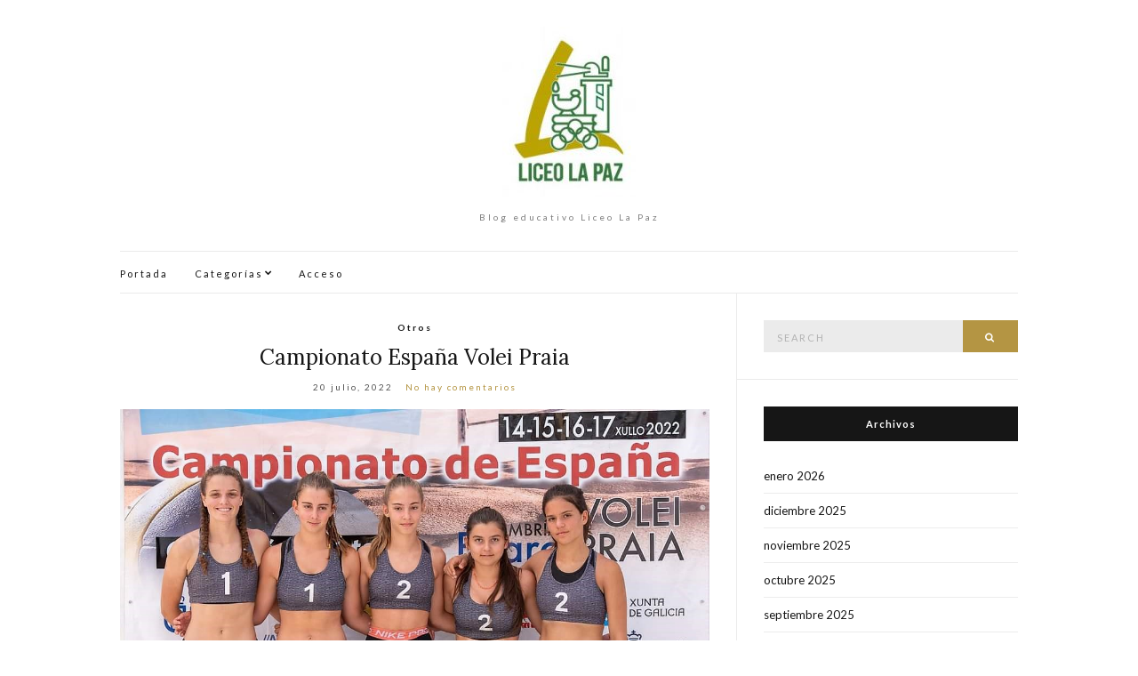

--- FILE ---
content_type: text/html; charset=UTF-8
request_url: https://blog.liceolapaz.com/2022/07/
body_size: 12433
content:
<!doctype html>
<html lang="es" prefix="og: http://ogp.me/ns# fb: http://ogp.me/ns/fb#">
<head>
	<meta charset="UTF-8">
	<meta name="viewport" content="width=device-width, initial-scale=1">
	<link rel="profile" href="http://gmpg.org/xfn/11">
	<link rel="pingback" href="https://blog.liceolapaz.com/xmlrpc.php">

	<title>julio 2022 &#8211; Blog educativo Liceo La Paz</title>
<link rel='dns-prefetch' href='//fonts.googleapis.com' />
<link rel='dns-prefetch' href='//s.w.org' />
<link rel="alternate" type="application/rss+xml" title="Blog educativo Liceo La Paz &raquo; Feed" href="https://blog.liceolapaz.com/feed/" />
<link rel="alternate" type="application/rss+xml" title="Blog educativo Liceo La Paz &raquo; RSS de los comentarios" href="https://blog.liceolapaz.com/comments/feed/" />
		<script type="text/javascript">
			window._wpemojiSettings = {"baseUrl":"https:\/\/s.w.org\/images\/core\/emoji\/11\/72x72\/","ext":".png","svgUrl":"https:\/\/s.w.org\/images\/core\/emoji\/11\/svg\/","svgExt":".svg","source":{"concatemoji":"https:\/\/blog.liceolapaz.com\/wp-includes\/js\/wp-emoji-release.min.js?ver=4.9.28"}};
			!function(e,a,t){var n,r,o,i=a.createElement("canvas"),p=i.getContext&&i.getContext("2d");function s(e,t){var a=String.fromCharCode;p.clearRect(0,0,i.width,i.height),p.fillText(a.apply(this,e),0,0);e=i.toDataURL();return p.clearRect(0,0,i.width,i.height),p.fillText(a.apply(this,t),0,0),e===i.toDataURL()}function c(e){var t=a.createElement("script");t.src=e,t.defer=t.type="text/javascript",a.getElementsByTagName("head")[0].appendChild(t)}for(o=Array("flag","emoji"),t.supports={everything:!0,everythingExceptFlag:!0},r=0;r<o.length;r++)t.supports[o[r]]=function(e){if(!p||!p.fillText)return!1;switch(p.textBaseline="top",p.font="600 32px Arial",e){case"flag":return s([55356,56826,55356,56819],[55356,56826,8203,55356,56819])?!1:!s([55356,57332,56128,56423,56128,56418,56128,56421,56128,56430,56128,56423,56128,56447],[55356,57332,8203,56128,56423,8203,56128,56418,8203,56128,56421,8203,56128,56430,8203,56128,56423,8203,56128,56447]);case"emoji":return!s([55358,56760,9792,65039],[55358,56760,8203,9792,65039])}return!1}(o[r]),t.supports.everything=t.supports.everything&&t.supports[o[r]],"flag"!==o[r]&&(t.supports.everythingExceptFlag=t.supports.everythingExceptFlag&&t.supports[o[r]]);t.supports.everythingExceptFlag=t.supports.everythingExceptFlag&&!t.supports.flag,t.DOMReady=!1,t.readyCallback=function(){t.DOMReady=!0},t.supports.everything||(n=function(){t.readyCallback()},a.addEventListener?(a.addEventListener("DOMContentLoaded",n,!1),e.addEventListener("load",n,!1)):(e.attachEvent("onload",n),a.attachEvent("onreadystatechange",function(){"complete"===a.readyState&&t.readyCallback()})),(n=t.source||{}).concatemoji?c(n.concatemoji):n.wpemoji&&n.twemoji&&(c(n.twemoji),c(n.wpemoji)))}(window,document,window._wpemojiSettings);
		</script>
		<style type="text/css">
img.wp-smiley,
img.emoji {
	display: inline !important;
	border: none !important;
	box-shadow: none !important;
	height: 1em !important;
	width: 1em !important;
	margin: 0 .07em !important;
	vertical-align: -0.1em !important;
	background: none !important;
	padding: 0 !important;
}
</style>
<link rel='stylesheet' id='olsen-light-google-font-css'  href='//fonts.googleapis.com/css?family=Lora%3A400%2C700%2C400italic%2C700italic%7CLato%3A400%2C400italic%2C700%2C700italic&#038;ver=4.9.28' type='text/css' media='all' />
<link rel='stylesheet' id='olsen-light-base-css'  href='https://blog.liceolapaz.com/wp-content/themes/olsen-light/css/base.css?ver=1.1' type='text/css' media='all' />
<link rel='stylesheet' id='font-awesome-css'  href='https://blog.liceolapaz.com/wp-content/themes/olsen-light/css/font-awesome.css?ver=4.7.0' type='text/css' media='all' />
<link rel='stylesheet' id='olsen-light-magnific-css'  href='https://blog.liceolapaz.com/wp-content/themes/olsen-light/css/magnific.css?ver=1.0.0' type='text/css' media='all' />
<link rel='stylesheet' id='olsen-light-slick-css'  href='https://blog.liceolapaz.com/wp-content/themes/olsen-light/css/slick.css?ver=1.5.7' type='text/css' media='all' />
<link rel='stylesheet' id='olsen-light-mmenu-css'  href='https://blog.liceolapaz.com/wp-content/themes/olsen-light/css/mmenu.css?ver=5.2.0' type='text/css' media='all' />
<link rel='stylesheet' id='olsen-light-style-css'  href='https://blog.liceolapaz.com/wp-content/themes/olsen-light/style.css?ver=1.1' type='text/css' media='all' />
<link rel='stylesheet' id='sab-font-css'  href='https://fonts.googleapis.com/css?family=Lato:400,700,400italic,700italic&#038;subset=latin' type='text/css' media='all' />
<script type='text/javascript' src='https://blog.liceolapaz.com/wp-includes/js/jquery/jquery.js?ver=1.12.4'></script>
<script type='text/javascript' src='https://blog.liceolapaz.com/wp-includes/js/jquery/jquery-migrate.min.js?ver=1.4.1'></script>
<link rel='https://api.w.org/' href='https://blog.liceolapaz.com/wp-json/' />
<link rel="EditURI" type="application/rsd+xml" title="RSD" href="https://blog.liceolapaz.com/xmlrpc.php?rsd" />
<link rel="wlwmanifest" type="application/wlwmanifest+xml" href="https://blog.liceolapaz.com/wp-includes/wlwmanifest.xml" /> 
<meta name="generator" content="WordPress 4.9.28" />
<style type="text/css"></style>		<style type="text/css">.recentcomments a{display:inline !important;padding:0 !important;margin:0 !important;}</style>
		<link rel="icon" href="https://blog.liceolapaz.com/wp-content/uploads/2020/03/cropped-Logo_Liceo_FONDO_BLANCO-32x32.jpg" sizes="32x32" />
<link rel="icon" href="https://blog.liceolapaz.com/wp-content/uploads/2020/03/cropped-Logo_Liceo_FONDO_BLANCO-192x192.jpg" sizes="192x192" />
<link rel="apple-touch-icon-precomposed" href="https://blog.liceolapaz.com/wp-content/uploads/2020/03/cropped-Logo_Liceo_FONDO_BLANCO-180x180.jpg" />
<meta name="msapplication-TileImage" content="https://blog.liceolapaz.com/wp-content/uploads/2020/03/cropped-Logo_Liceo_FONDO_BLANCO-270x270.jpg" />

<!-- START - Open Graph and Twitter Card Tags 2.2.7.2 -->
 <!-- Facebook Open Graph -->
  <meta property="og:locale" content="es_ES"/>
  <meta property="og:site_name" content="Blog educativo Liceo La Paz"/>
  <meta property="og:title" content="julio 2022 Archives"/>
  <meta property="og:url" content="https://blog.liceolapaz.com/2022/07/"/>
  <meta property="og:type" content="article"/>
  <meta property="og:description" content="Blog educativo Liceo La Paz"/>
  <meta property="og:image" content="https://blog.liceolapaz.com/wp-content/uploads/2020/03/Logo_Liceo_FONDO_BLANCO.jpg"/>
  <meta property="og:image:url" content="https://blog.liceolapaz.com/wp-content/uploads/2020/03/Logo_Liceo_FONDO_BLANCO.jpg"/>
  <meta property="og:image:secure_url" content="https://blog.liceolapaz.com/wp-content/uploads/2020/03/Logo_Liceo_FONDO_BLANCO.jpg"/>
  <meta property="article:publisher" content="https://www.facebook.com/colegioliceolapaz"/>
  <meta property="fb:app_id" content="2860988950655208"/>
 <!-- Google+ / Schema.org -->
  <meta itemprop="name" content="julio 2022 Archives"/>
  <meta itemprop="headline" content="julio 2022 Archives"/>
  <meta itemprop="description" content="Blog educativo Liceo La Paz"/>
  <meta itemprop="image" content="https://blog.liceolapaz.com/wp-content/uploads/2020/03/Logo_Liceo_FONDO_BLANCO.jpg"/>
  <!--<meta itemprop="publisher" content="Blog educativo Liceo La Paz"/>--> <!-- To solve: The attribute publisher.itemtype has an invalid value -->
 <!-- Twitter Cards -->
  <meta name="twitter:title" content="julio 2022 Archives"/>
  <meta name="twitter:url" content="https://blog.liceolapaz.com/2022/07/"/>
  <meta name="twitter:description" content="Blog educativo Liceo La Paz"/>
  <meta name="twitter:image" content="https://blog.liceolapaz.com/wp-content/uploads/2020/03/Logo_Liceo_FONDO_BLANCO.jpg"/>
  <meta name="twitter:card" content="summary_large_image"/>
 <!-- SEO -->
 <!-- Misc. tags -->
 <!-- is_archive | is_month -->
<!-- END - Open Graph and Twitter Card Tags 2.2.7.2 -->
	
	
<!-- Global site tag (gtag.js) - Google Analytics -->
<script async src="https://www.googletagmanager.com/gtag/js?id=UA-107388741-1"></script>
<script>
  window.dataLayer = window.dataLayer || [];
  function gtag(){dataLayer.push(arguments);}
  gtag('js', new Date());

  gtag('config', 'UA-107388741-1');
</script>

</head>
<body class="archive date" itemscope="itemscope" itemtype="http://schema.org/WebPage">

<div id="page">

	<div class="container">
		<div class="row">
			<div class="col-md-12">

				<header id="masthead" class="site-header group" role="banner" itemscope="itemscope" itemtype="http://schema.org/Organization">

					<div class="site-logo">
						<h1 itemprop="name">
							<a itemprop="url" href="https://blog.liceolapaz.com">
																	<img itemprop="logo"
									     src="https://blog.liceolapaz.com/wp-content/uploads/2019/08/Logo_Liceo_FONDO_BLANCO_bajo_peso-e1566893422938.jpg"
									     alt="Blog educativo Liceo La Paz"/>
															</a>
						</h1>

													<p class="tagline">Blog educativo Liceo La Paz</p>
											</div><!-- /site-logo -->

					<div class="site-bar group">
						<nav class="nav" role="navigation" itemscope="itemscope" itemtype="http://schema.org/SiteNavigationElement">
							<ul id="menu-principal" class="navigation"><li id="menu-item-20" class="menu-item menu-item-type-custom menu-item-object-custom menu-item-home menu-item-20"><a href="https://blog.liceolapaz.com/">Portada</a></li>
<li id="menu-item-21" class="menu-item menu-item-type-custom menu-item-object-custom menu-item-has-children menu-item-21"><a href="#">Categorías</a>
<ul class="sub-menu">
	<li id="menu-item-12" class="menu-item menu-item-type-taxonomy menu-item-object-category menu-item-12"><a href="https://blog.liceolapaz.com/category/infantil/">Educación Infantil</a></li>
	<li id="menu-item-13" class="menu-item menu-item-type-taxonomy menu-item-object-category menu-item-13"><a href="https://blog.liceolapaz.com/category/primaria/">Educación Primaria</a></li>
	<li id="menu-item-14" class="menu-item menu-item-type-taxonomy menu-item-object-category menu-item-14"><a href="https://blog.liceolapaz.com/category/secundaria/">Educación Secundaria</a></li>
	<li id="menu-item-11" class="menu-item menu-item-type-taxonomy menu-item-object-category menu-item-11"><a href="https://blog.liceolapaz.com/category/bachillerato/">Bachillerato</a></li>
	<li id="menu-item-15" class="menu-item menu-item-type-taxonomy menu-item-object-category menu-item-15"><a href="https://blog.liceolapaz.com/category/formacion_profesional/">Formación Profesional</a></li>
</ul>
</li>
<li id="menu-item-11399" class="menu-item menu-item-type-custom menu-item-object-custom menu-item-11399"><a href="https://blog.liceolapaz.com/wp-admin/">Acceso</a></li>
</ul>
							<a class="mobile-nav-trigger" href="#mobilemenu"><i class="fa fa-navicon"></i> Menu</a>
						</nav>
						<div id="mobilemenu"></div>

						<div class="site-tools">
													</div><!-- /site-tools -->
					</div><!-- /site-bar -->

				</header>

				
				<div id="site-content">


<div class="row">
	<div class="col-md-8">
		<main id="content" class="entries-classic" role="main" itemprop="mainContentOfPage" itemscope="itemscope" itemtype="http://schema.org/Blog">

			<div class="row">
				<div class="col-md-12">

					
					
													

		<article id="entry-22938" class="entry  post-22938 post type-post status-publish format-standard hentry category-otros tag-voleibol" itemscope="itemscope" itemtype="http://schema.org/BlogPosting" itemprop="blogPost">
							<div class="entry-meta entry-meta-top">
					<p class="entry-categories">
						<a href="https://blog.liceolapaz.com/category/otros/" rel="category tag">Otros</a>					</p>
				</div>
			
			<h2 class="entry-title" itemprop="headline">
				<a href="https://blog.liceolapaz.com/2022/07/20/campionato-espana-volei-praia/">Campionato España Volei Praia</a>
			</h2>

							<div class="entry-meta entry-meta-bottom">
					<time class="entry-date" itemprop="datePublished" datetime="2022-07-20T20:32:57+00:00">20 julio, 2022</time>
					<a href="https://blog.liceolapaz.com/2022/07/20/campionato-espana-volei-praia/#respond" class="entry-comments-no">No hay comentarios</a>
				</div>
			
			
			<div class="entry-content" itemprop="text">
				<p><a href="https://blog.liceolapaz.com/wp-content/uploads/2022/07/Voley-ezaro-5p.jpeg" data-lightbox="gal[22938]" data-lightbox="gal[22938]"><img class="aligncenter size-full wp-image-22941" src="https://blog.liceolapaz.com/wp-content/uploads/2022/07/Voley-ezaro-5p.jpeg" alt="" width="1080" height="721" srcset="https://blog.liceolapaz.com/wp-content/uploads/2022/07/Voley-ezaro-5p.jpeg 1080w, https://blog.liceolapaz.com/wp-content/uploads/2022/07/Voley-ezaro-5p-300x200.jpeg 300w, https://blog.liceolapaz.com/wp-content/uploads/2022/07/Voley-ezaro-5p-768x513.jpeg 768w, https://blog.liceolapaz.com/wp-content/uploads/2022/07/Voley-ezaro-5p-1024x684.jpeg 1024w" sizes="(max-width: 1080px) 100vw, 1080px" /></a></p>
<p style="text-align: justify;">Por segundo ano consecutivo as nosas <strong>Cadetes de Volei Praia</strong> participaron no <strong>Campionato de España</strong> da especialidade que reúne ós 32 mellores conxuntos nacionais.</p>
<p style="text-align: justify;">Esta edición celebróuse no areal de Ézaro, en Dumbría, e acadaron unha meritoria clasificación, tendo en conta a singularidade que como colexio implica enfrontarse ós clubes máis importantes de España.</p>
<p style="text-align: justify;">Parabéns a Inés, Paula, Patricia, Ana e Andrea!</p>
<div class="saboxplugin-wrap" itemtype="http://schema.org/Person" itemscope itemprop="author"><div class="saboxplugin-gravatar"><img alt='' src='https://secure.gravatar.com/avatar/8e1b973e97dd26332cb7a76555ea959e?s=100&#038;d=mm&#038;r=g' srcset='https://secure.gravatar.com/avatar/8e1b973e97dd26332cb7a76555ea959e?s=200&#038;d=mm&#038;r=g 2x' class='avatar avatar-100 photo' height='100' width='100' itemprop="image"/></div><div class="saboxplugin-authorname"><a href="https://blog.liceolapaz.com/author/susana/" class="vcard author" rel="author" itemprop="url"><span class="fn" itemprop="name">Susana Bermúdez de Castro Mariño</span></a></div><div class="saboxplugin-desc"><div itemprop="description"><p>Profesora de Educación Primaria y Coordinadora de la Actividad Extraescolar de Voleibol</p>
</div></div><div class="clearfix"></div></div>&hellip;			</div>

			<div class="entry-utils group">
				<a href="https://blog.liceolapaz.com/2022/07/20/campionato-espana-volei-praia/" class="read-more">Continue Reading</a>

					<ul class="socials">
				<li><a href="https://www.facebook.com/sharer.php?u=https://blog.liceolapaz.com/2022/07/20/campionato-espana-volei-praia/" target="_blank" class="social-icon"><i class="fa fa-facebook"></i></a></li>
		<li><a href="https://twitter.com/share?url=https://blog.liceolapaz.com/2022/07/20/campionato-espana-volei-praia/" target="_blank" class="social-icon"><i class="fa fa-twitter"></i></a></li>
		<li><a href="https://plus.google.com/share?url=https://blog.liceolapaz.com/2022/07/20/campionato-espana-volei-praia/" target="_blank" class="social-icon"><i class="fa fa-google-plus"></i></a></li>
			</ul>
			</div>
		</article>

													

		<article id="entry-22723" class="entry  post-22723 post type-post status-publish format-standard hentry category-primaria category-otros tag-1o-educacion-primaria tag-2o-educacion-primaria tag-3o-educacion-primaria tag-4o-educacion-primaria tag-5o-educacion-primaria tag-6o-educacion-primaria tag-teatro" itemscope="itemscope" itemtype="http://schema.org/BlogPosting" itemprop="blogPost">
							<div class="entry-meta entry-meta-top">
					<p class="entry-categories">
						<a href="https://blog.liceolapaz.com/category/primaria/" rel="category tag">Educación Primaria</a>, <a href="https://blog.liceolapaz.com/category/otros/" rel="category tag">Otros</a>					</p>
				</div>
			
			<h2 class="entry-title" itemprop="headline">
				<a href="https://blog.liceolapaz.com/2022/07/15/actividad-de-teatro-2022/">Actividad de Teatro 2022</a>
			</h2>

							<div class="entry-meta entry-meta-bottom">
					<time class="entry-date" itemprop="datePublished" datetime="2022-07-15T09:00:56+00:00">15 julio, 2022</time>
					<a href="https://blog.liceolapaz.com/2022/07/15/actividad-de-teatro-2022/#respond" class="entry-comments-no">No hay comentarios</a>
				</div>
			
			
			<div class="entry-content" itemprop="text">
				<p><a href="https://blog.liceolapaz.com/wp-content/uploads/2022/07/Captura-teatro-Liceo-Primaria-2022-p.1.png" data-lightbox="gal[22723]" data-lightbox="gal[22723]"><img class="aligncenter size-full wp-image-22884" src="https://blog.liceolapaz.com/wp-content/uploads/2022/07/Captura-teatro-Liceo-Primaria-2022-p.1.png" alt="" width="1200" height="510" srcset="https://blog.liceolapaz.com/wp-content/uploads/2022/07/Captura-teatro-Liceo-Primaria-2022-p.1.png 1200w, https://blog.liceolapaz.com/wp-content/uploads/2022/07/Captura-teatro-Liceo-Primaria-2022-p.1-300x128.png 300w, https://blog.liceolapaz.com/wp-content/uploads/2022/07/Captura-teatro-Liceo-Primaria-2022-p.1-768x326.png 768w, https://blog.liceolapaz.com/wp-content/uploads/2022/07/Captura-teatro-Liceo-Primaria-2022-p.1-1024x435.png 1024w" sizes="(max-width: 1200px) 100vw, 1200px" /></a></p>
<p style="text-align: justify;">En un escondido rincón de nuestro Colegio encontramos una estancia más grande de lo habitual. El salón de actos se presenta lleno de butacas, enmarcado con largas cortinas, iluminado por los focos y con un característico silencio que promete revelar algún que otro misterio. Sin embargo, cuando son nuestros niños y niñas de <strong>Teatro </strong>los que cruzan sus puertas, ante ellos se abren bosques y castillos, historias memorizadas y cuentos nuevos, disfraces y maquillajes, personajes familiares y villanos desconocidos, sueños alcanzados y retos por superar.</p>
<p style="text-align: justify;">Solo a través de esa mirada es posible crear y dar vida a las obras que se llevaron a las tablas a lo largo del &hellip;</p>			</div>

			<div class="entry-utils group">
				<a href="https://blog.liceolapaz.com/2022/07/15/actividad-de-teatro-2022/" class="read-more">Continue Reading</a>

					<ul class="socials">
				<li><a href="https://www.facebook.com/sharer.php?u=https://blog.liceolapaz.com/2022/07/15/actividad-de-teatro-2022/" target="_blank" class="social-icon"><i class="fa fa-facebook"></i></a></li>
		<li><a href="https://twitter.com/share?url=https://blog.liceolapaz.com/2022/07/15/actividad-de-teatro-2022/" target="_blank" class="social-icon"><i class="fa fa-twitter"></i></a></li>
		<li><a href="https://plus.google.com/share?url=https://blog.liceolapaz.com/2022/07/15/actividad-de-teatro-2022/" target="_blank" class="social-icon"><i class="fa fa-google-plus"></i></a></li>
			</ul>
			</div>
		</article>

													

		<article id="entry-22849" class="entry  post-22849 post type-post status-publish format-standard hentry category-infantil tag-4o-educacion-infantil" itemscope="itemscope" itemtype="http://schema.org/BlogPosting" itemprop="blogPost">
							<div class="entry-meta entry-meta-top">
					<p class="entry-categories">
						<a href="https://blog.liceolapaz.com/category/infantil/" rel="category tag">Educación Infantil</a>					</p>
				</div>
			
			<h2 class="entry-title" itemprop="headline">
				<a href="https://blog.liceolapaz.com/2022/07/07/piratas/">¡Piratas!</a>
			</h2>

							<div class="entry-meta entry-meta-bottom">
					<time class="entry-date" itemprop="datePublished" datetime="2022-07-07T10:25:08+00:00">7 julio, 2022</time>
					<a href="https://blog.liceolapaz.com/2022/07/07/piratas/#respond" class="entry-comments-no">No hay comentarios</a>
				</div>
			
			
			<div class="entry-content" itemprop="text">
				<p><a href="https://blog.liceolapaz.com/wp-content/uploads/2022/07/Piratas-4EI-20p.jpeg" data-lightbox="gal[22849]" data-lightbox="gal[22849]"><img class="aligncenter size-full wp-image-22851" src="https://blog.liceolapaz.com/wp-content/uploads/2022/07/Piratas-4EI-20p.jpeg" alt="" width="1023" height="682" srcset="https://blog.liceolapaz.com/wp-content/uploads/2022/07/Piratas-4EI-20p.jpeg 1023w, https://blog.liceolapaz.com/wp-content/uploads/2022/07/Piratas-4EI-20p-300x200.jpeg 300w, https://blog.liceolapaz.com/wp-content/uploads/2022/07/Piratas-4EI-20p-768x512.jpeg 768w" sizes="(max-width: 1023px) 100vw, 1023px" /></a></p>
<p style="text-align: justify;">¡La vida pirata es la vida mejor! Surcar los mares, buscar tesoros y vivir aventuras.</p>
<p style="text-align: justify;">La pequeña tripulación de <strong>4° de Infantil</strong> se embarcó en un emocionante viaje hacia el pasado durante el <strong>proyecto: “Los Piratas”</strong>. Las cortinas se transformaron en velas, los pasillos en profundas aguas y las pizarras en anclas y timones.</p>
<p style="text-align: justify;">Siempre de la mano de sus capitanas, los apasionados grumetes investigaron y aprendieron mucho a lo largo de este último trimestre: las partes de un barco, su alimentación, las normas de las travesías, su ropa y complementos, cómo leer un mapa, nombres de valientes bucaneros… fueron algunos de los temas que más interesaron y divirtieron &hellip;</p>			</div>

			<div class="entry-utils group">
				<a href="https://blog.liceolapaz.com/2022/07/07/piratas/" class="read-more">Continue Reading</a>

					<ul class="socials">
				<li><a href="https://www.facebook.com/sharer.php?u=https://blog.liceolapaz.com/2022/07/07/piratas/" target="_blank" class="social-icon"><i class="fa fa-facebook"></i></a></li>
		<li><a href="https://twitter.com/share?url=https://blog.liceolapaz.com/2022/07/07/piratas/" target="_blank" class="social-icon"><i class="fa fa-twitter"></i></a></li>
		<li><a href="https://plus.google.com/share?url=https://blog.liceolapaz.com/2022/07/07/piratas/" target="_blank" class="social-icon"><i class="fa fa-google-plus"></i></a></li>
			</ul>
			</div>
		</article>

													

		<article id="entry-22818" class="entry  post-22818 post type-post status-publish format-standard hentry category-otros" itemscope="itemscope" itemtype="http://schema.org/BlogPosting" itemprop="blogPost">
							<div class="entry-meta entry-meta-top">
					<p class="entry-categories">
						<a href="https://blog.liceolapaz.com/category/otros/" rel="category tag">Otros</a>					</p>
				</div>
			
			<h2 class="entry-title" itemprop="headline">
				<a href="https://blog.liceolapaz.com/2022/07/06/campus-los-futbolisimos/">Campus Los Futbolísimos</a>
			</h2>

							<div class="entry-meta entry-meta-bottom">
					<time class="entry-date" itemprop="datePublished" datetime="2022-07-06T10:20:23+00:00">6 julio, 2022</time>
					<a href="https://blog.liceolapaz.com/2022/07/06/campus-los-futbolisimos/#respond" class="entry-comments-no">No hay comentarios</a>
				</div>
			
			
			<div class="entry-content" itemprop="text">
				<p><a href="https://blog.liceolapaz.com/wp-content/uploads/2022/07/Futbolisimos-6p.jpeg" data-lightbox="gal[22818]" data-lightbox="gal[22818]"><img class="aligncenter size-full wp-image-22835" src="https://blog.liceolapaz.com/wp-content/uploads/2022/07/Futbolisimos-6p.jpeg" alt="" width="1000" height="563" srcset="https://blog.liceolapaz.com/wp-content/uploads/2022/07/Futbolisimos-6p.jpeg 1000w, https://blog.liceolapaz.com/wp-content/uploads/2022/07/Futbolisimos-6p-300x169.jpeg 300w, https://blog.liceolapaz.com/wp-content/uploads/2022/07/Futbolisimos-6p-768x432.jpeg 768w" sizes="(max-width: 1000px) 100vw, 1000px" /></a></p>
<p style="text-align: justify;">Experiencia maravillosa de todos los niños y niñas participantes en el <strong>Campus de Los Futbolísimos</strong>, celebrado en las instalaciones del Centro del 23 de junio al 1 de julio. Una vez finalizado, podemos corroborar que ha sido una semana llena de diversión y aprendizaje</p>
<p style="text-align: justify;">Todos los participantes pudieron disfrutar de multitud de juegos y pruebas con la temática de esta serie de libros tan famosa hoy en día entre el público infantil. Minigolf, tiro con arco, pruebas de puntería con pistolas Nerf, multitud de juegos con balón; como por ejemplo, el tiro a Camuñas, uno de los protagonistas de la serie; deportes como el fútbol o baloncesto, y diversos &hellip;</p>			</div>

			<div class="entry-utils group">
				<a href="https://blog.liceolapaz.com/2022/07/06/campus-los-futbolisimos/" class="read-more">Continue Reading</a>

					<ul class="socials">
				<li><a href="https://www.facebook.com/sharer.php?u=https://blog.liceolapaz.com/2022/07/06/campus-los-futbolisimos/" target="_blank" class="social-icon"><i class="fa fa-facebook"></i></a></li>
		<li><a href="https://twitter.com/share?url=https://blog.liceolapaz.com/2022/07/06/campus-los-futbolisimos/" target="_blank" class="social-icon"><i class="fa fa-twitter"></i></a></li>
		<li><a href="https://plus.google.com/share?url=https://blog.liceolapaz.com/2022/07/06/campus-los-futbolisimos/" target="_blank" class="social-icon"><i class="fa fa-google-plus"></i></a></li>
			</ul>
			</div>
		</article>

													

		<article id="entry-22781" class="entry  post-22781 post type-post status-publish format-standard hentry category-infantil category-primaria tag-actividades-extraescolares" itemscope="itemscope" itemtype="http://schema.org/BlogPosting" itemprop="blogPost">
							<div class="entry-meta entry-meta-top">
					<p class="entry-categories">
						<a href="https://blog.liceolapaz.com/category/infantil/" rel="category tag">Educación Infantil</a>, <a href="https://blog.liceolapaz.com/category/primaria/" rel="category tag">Educación Primaria</a>					</p>
				</div>
			
			<h2 class="entry-title" itemprop="headline">
				<a href="https://blog.liceolapaz.com/2022/07/05/circulo-liceo-fest/">Círculo Liceo Fest</a>
			</h2>

							<div class="entry-meta entry-meta-bottom">
					<time class="entry-date" itemprop="datePublished" datetime="2022-07-05T22:57:47+00:00">5 julio, 2022</time>
					<a href="https://blog.liceolapaz.com/2022/07/05/circulo-liceo-fest/#respond" class="entry-comments-no">No hay comentarios</a>
				</div>
			
			
			<div class="entry-content" itemprop="text">
				<p><iframe src="https://player.vimeo.com/video/726657270" width="640" height="360" frameborder="0" allowfullscreen="allowfullscreen"><span data-mce-type="bookmark" style="display: inline-block; width: 0px; overflow: hidden; line-height: 0;" class="mce_SELRES_start">﻿</span><span data-mce-type="bookmark" style="display: inline-block; width: 0px; overflow: hidden; line-height: 0;" class="mce_SELRES_start">﻿</span></iframe></p>
<p style="text-align: justify;">Las actividades extraescolares del Liceo La Paz dicen adiós al curso 2021-22 con el <strong>Círculo Liceo Fest</strong>.</p>
<p style="text-align: justify;">Nuestros alumnos de actividades extraescolares de Educación Infantil y Primaria pusieron punto y final al curso a lo grande. A través del Círculo Liceo Fest (un evento que sirve como clausura de las actividades extraescolares del Círculo Deportivo, Cultural y Recreativo que se han desarrollado en nuestro Centro), todos nuestros niños y niñas lo pasaron de maravilla a través de diferentes juegos y pruebas de todo tipo.</p>
<p style="text-align: justify;">Durante los dos primeros días se llevó a cabo una <em>gymkana</em> repartida por todos los espacios deportivos del Centro, en el que todos &hellip;</p>			</div>

			<div class="entry-utils group">
				<a href="https://blog.liceolapaz.com/2022/07/05/circulo-liceo-fest/" class="read-more">Continue Reading</a>

					<ul class="socials">
				<li><a href="https://www.facebook.com/sharer.php?u=https://blog.liceolapaz.com/2022/07/05/circulo-liceo-fest/" target="_blank" class="social-icon"><i class="fa fa-facebook"></i></a></li>
		<li><a href="https://twitter.com/share?url=https://blog.liceolapaz.com/2022/07/05/circulo-liceo-fest/" target="_blank" class="social-icon"><i class="fa fa-twitter"></i></a></li>
		<li><a href="https://plus.google.com/share?url=https://blog.liceolapaz.com/2022/07/05/circulo-liceo-fest/" target="_blank" class="social-icon"><i class="fa fa-google-plus"></i></a></li>
			</ul>
			</div>
		</article>

													

		<article id="entry-22783" class="entry  post-22783 post type-post status-publish format-standard hentry category-otros tag-voleibol" itemscope="itemscope" itemtype="http://schema.org/BlogPosting" itemprop="blogPost">
							<div class="entry-meta entry-meta-top">
					<p class="entry-categories">
						<a href="https://blog.liceolapaz.com/category/otros/" rel="category tag">Otros</a>					</p>
				</div>
			
			<h2 class="entry-title" itemprop="headline">
				<a href="https://blog.liceolapaz.com/2022/07/05/campus-voleibol-2022/">Campus Voleibol 2022</a>
			</h2>

							<div class="entry-meta entry-meta-bottom">
					<time class="entry-date" itemprop="datePublished" datetime="2022-07-05T11:24:00+00:00">5 julio, 2022</time>
					<a href="https://blog.liceolapaz.com/2022/07/05/campus-voleibol-2022/#respond" class="entry-comments-no">No hay comentarios</a>
				</div>
			
			
			<div class="entry-content" itemprop="text">
				<p><a href="https://blog.liceolapaz.com/wp-content/uploads/2022/07/Campamento-voley-Liceo-6.jpeg" data-lightbox="gal[22783]" data-lightbox="gal[22783]"><img class="aligncenter size-full wp-image-22793" src="https://blog.liceolapaz.com/wp-content/uploads/2022/07/Campamento-voley-Liceo-6.jpeg" alt="" width="1352" height="900" srcset="https://blog.liceolapaz.com/wp-content/uploads/2022/07/Campamento-voley-Liceo-6.jpeg 1352w, https://blog.liceolapaz.com/wp-content/uploads/2022/07/Campamento-voley-Liceo-6-300x200.jpeg 300w, https://blog.liceolapaz.com/wp-content/uploads/2022/07/Campamento-voley-Liceo-6-768x511.jpeg 768w, https://blog.liceolapaz.com/wp-content/uploads/2022/07/Campamento-voley-Liceo-6-1024x682.jpeg 1024w" sizes="(max-width: 1352px) 100vw, 1352px" /></a></p>
<p style="text-align: justify;">Finalizó la última edición de nuestro <strong>Campus de Voleibol </strong>en el que, durante seis días, realizamos muchas actividades recreativas, además de prácticas específicas de esta modalidad deportiva.</p>
<p style="text-align: justify;">Más de cuarenta participantes disfrutaron con las propuestas lúdicas de nuestro equipo de monitores.</p>
<p style="text-align: justify;">¡Muchas gracias a todos y feliz verano!</p>
<div class="saboxplugin-wrap" itemtype="http://schema.org/Person" itemscope itemprop="author"><div class="saboxplugin-gravatar"><img alt='' src='https://secure.gravatar.com/avatar/cbb4d942cd639d182e92da7e031dcf78?s=100&#038;d=mm&#038;r=g' srcset='https://secure.gravatar.com/avatar/cbb4d942cd639d182e92da7e031dcf78?s=200&#038;d=mm&#038;r=g 2x' class='avatar avatar-100 photo' height='100' width='100' itemprop="image"/></div><div class="saboxplugin-authorname"><a href="https://blog.liceolapaz.com/author/actividades/" class="vcard author" rel="author" itemprop="url"><span class="fn" itemprop="name">Actividades Extraescolares Liceo La Paz</span></a></div><div class="saboxplugin-desc"><div itemprop="description"></div></div><div class="clearfix"></div></div>&hellip;			</div>

			<div class="entry-utils group">
				<a href="https://blog.liceolapaz.com/2022/07/05/campus-voleibol-2022/" class="read-more">Continue Reading</a>

					<ul class="socials">
				<li><a href="https://www.facebook.com/sharer.php?u=https://blog.liceolapaz.com/2022/07/05/campus-voleibol-2022/" target="_blank" class="social-icon"><i class="fa fa-facebook"></i></a></li>
		<li><a href="https://twitter.com/share?url=https://blog.liceolapaz.com/2022/07/05/campus-voleibol-2022/" target="_blank" class="social-icon"><i class="fa fa-twitter"></i></a></li>
		<li><a href="https://plus.google.com/share?url=https://blog.liceolapaz.com/2022/07/05/campus-voleibol-2022/" target="_blank" class="social-icon"><i class="fa fa-google-plus"></i></a></li>
			</ul>
			</div>
		</article>

						
					
				</div>
			</div>

						<div
			id="paging"			class="group"			><span aria-current='page' class='page-numbers current'>1</span>
<a class='page-numbers' href='https://blog.liceolapaz.com/2022/07/page/2/'>2</a>
<a class="next page-numbers" href="https://blog.liceolapaz.com/2022/07/page/2/">Siguiente &raquo;</a></div>		</main>
	</div>

	<div class="col-md-4">
		<div class="sidebar sidebar-right" role="complementary" itemtype="http://schema.org/WPSideBar" itemscope="itemscope">
	<aside id="search-2" class="widget group widget_search"><form action="https://blog.liceolapaz.com/" class="searchform" method="get" role="search">
	<div>
		<label class="screen-reader-text">Search for:</label>
		<input type="text" placeholder="Search" name="s" value="">
		<button class="searchsubmit" type="submit"><i class="fa fa-search"></i><span class="screen-reader-text">Search</span></button>
	</div>
</form></aside><aside id="archives-2" class="widget group widget_archive"><h3 class="widget-title">Archivos</h3>		<ul>
			<li><a href='https://blog.liceolapaz.com/2026/01/'>enero 2026</a></li>
	<li><a href='https://blog.liceolapaz.com/2025/12/'>diciembre 2025</a></li>
	<li><a href='https://blog.liceolapaz.com/2025/11/'>noviembre 2025</a></li>
	<li><a href='https://blog.liceolapaz.com/2025/10/'>octubre 2025</a></li>
	<li><a href='https://blog.liceolapaz.com/2025/09/'>septiembre 2025</a></li>
	<li><a href='https://blog.liceolapaz.com/2025/07/'>julio 2025</a></li>
	<li><a href='https://blog.liceolapaz.com/2025/06/'>junio 2025</a></li>
	<li><a href='https://blog.liceolapaz.com/2025/05/'>mayo 2025</a></li>
	<li><a href='https://blog.liceolapaz.com/2025/04/'>abril 2025</a></li>
	<li><a href='https://blog.liceolapaz.com/2025/03/'>marzo 2025</a></li>
	<li><a href='https://blog.liceolapaz.com/2025/02/'>febrero 2025</a></li>
	<li><a href='https://blog.liceolapaz.com/2025/01/'>enero 2025</a></li>
	<li><a href='https://blog.liceolapaz.com/2024/12/'>diciembre 2024</a></li>
	<li><a href='https://blog.liceolapaz.com/2024/11/'>noviembre 2024</a></li>
	<li><a href='https://blog.liceolapaz.com/2024/10/'>octubre 2024</a></li>
	<li><a href='https://blog.liceolapaz.com/2024/09/'>septiembre 2024</a></li>
	<li><a href='https://blog.liceolapaz.com/2024/07/'>julio 2024</a></li>
	<li><a href='https://blog.liceolapaz.com/2024/06/'>junio 2024</a></li>
	<li><a href='https://blog.liceolapaz.com/2024/05/'>mayo 2024</a></li>
	<li><a href='https://blog.liceolapaz.com/2024/04/'>abril 2024</a></li>
	<li><a href='https://blog.liceolapaz.com/2024/03/'>marzo 2024</a></li>
	<li><a href='https://blog.liceolapaz.com/2024/02/'>febrero 2024</a></li>
	<li><a href='https://blog.liceolapaz.com/2024/01/'>enero 2024</a></li>
	<li><a href='https://blog.liceolapaz.com/2023/12/'>diciembre 2023</a></li>
	<li><a href='https://blog.liceolapaz.com/2023/11/'>noviembre 2023</a></li>
	<li><a href='https://blog.liceolapaz.com/2023/10/'>octubre 2023</a></li>
	<li><a href='https://blog.liceolapaz.com/2023/09/'>septiembre 2023</a></li>
	<li><a href='https://blog.liceolapaz.com/2023/07/'>julio 2023</a></li>
	<li><a href='https://blog.liceolapaz.com/2023/06/'>junio 2023</a></li>
	<li><a href='https://blog.liceolapaz.com/2023/05/'>mayo 2023</a></li>
	<li><a href='https://blog.liceolapaz.com/2023/04/'>abril 2023</a></li>
	<li><a href='https://blog.liceolapaz.com/2023/03/'>marzo 2023</a></li>
	<li><a href='https://blog.liceolapaz.com/2023/02/'>febrero 2023</a></li>
	<li><a href='https://blog.liceolapaz.com/2023/01/'>enero 2023</a></li>
	<li><a href='https://blog.liceolapaz.com/2022/12/'>diciembre 2022</a></li>
	<li><a href='https://blog.liceolapaz.com/2022/11/'>noviembre 2022</a></li>
	<li><a href='https://blog.liceolapaz.com/2022/10/'>octubre 2022</a></li>
	<li><a href='https://blog.liceolapaz.com/2022/07/'>julio 2022</a></li>
	<li><a href='https://blog.liceolapaz.com/2022/06/'>junio 2022</a></li>
	<li><a href='https://blog.liceolapaz.com/2022/05/'>mayo 2022</a></li>
	<li><a href='https://blog.liceolapaz.com/2022/04/'>abril 2022</a></li>
	<li><a href='https://blog.liceolapaz.com/2022/03/'>marzo 2022</a></li>
	<li><a href='https://blog.liceolapaz.com/2022/02/'>febrero 2022</a></li>
	<li><a href='https://blog.liceolapaz.com/2022/01/'>enero 2022</a></li>
	<li><a href='https://blog.liceolapaz.com/2021/12/'>diciembre 2021</a></li>
	<li><a href='https://blog.liceolapaz.com/2021/11/'>noviembre 2021</a></li>
	<li><a href='https://blog.liceolapaz.com/2021/10/'>octubre 2021</a></li>
	<li><a href='https://blog.liceolapaz.com/2021/08/'>agosto 2021</a></li>
	<li><a href='https://blog.liceolapaz.com/2021/07/'>julio 2021</a></li>
	<li><a href='https://blog.liceolapaz.com/2021/06/'>junio 2021</a></li>
	<li><a href='https://blog.liceolapaz.com/2021/05/'>mayo 2021</a></li>
	<li><a href='https://blog.liceolapaz.com/2021/04/'>abril 2021</a></li>
	<li><a href='https://blog.liceolapaz.com/2021/03/'>marzo 2021</a></li>
	<li><a href='https://blog.liceolapaz.com/2021/02/'>febrero 2021</a></li>
	<li><a href='https://blog.liceolapaz.com/2021/01/'>enero 2021</a></li>
	<li><a href='https://blog.liceolapaz.com/2020/12/'>diciembre 2020</a></li>
	<li><a href='https://blog.liceolapaz.com/2020/11/'>noviembre 2020</a></li>
	<li><a href='https://blog.liceolapaz.com/2020/10/'>octubre 2020</a></li>
	<li><a href='https://blog.liceolapaz.com/2020/09/'>septiembre 2020</a></li>
	<li><a href='https://blog.liceolapaz.com/2020/08/'>agosto 2020</a></li>
	<li><a href='https://blog.liceolapaz.com/2020/07/'>julio 2020</a></li>
	<li><a href='https://blog.liceolapaz.com/2020/06/'>junio 2020</a></li>
	<li><a href='https://blog.liceolapaz.com/2020/05/'>mayo 2020</a></li>
	<li><a href='https://blog.liceolapaz.com/2020/04/'>abril 2020</a></li>
	<li><a href='https://blog.liceolapaz.com/2020/03/'>marzo 2020</a></li>
	<li><a href='https://blog.liceolapaz.com/2020/02/'>febrero 2020</a></li>
	<li><a href='https://blog.liceolapaz.com/2020/01/'>enero 2020</a></li>
	<li><a href='https://blog.liceolapaz.com/2019/12/'>diciembre 2019</a></li>
	<li><a href='https://blog.liceolapaz.com/2019/11/'>noviembre 2019</a></li>
	<li><a href='https://blog.liceolapaz.com/2019/10/'>octubre 2019</a></li>
	<li><a href='https://blog.liceolapaz.com/2019/09/'>septiembre 2019</a></li>
	<li><a href='https://blog.liceolapaz.com/2019/08/'>agosto 2019</a></li>
	<li><a href='https://blog.liceolapaz.com/2019/07/'>julio 2019</a></li>
	<li><a href='https://blog.liceolapaz.com/2019/06/'>junio 2019</a></li>
	<li><a href='https://blog.liceolapaz.com/2019/05/'>mayo 2019</a></li>
	<li><a href='https://blog.liceolapaz.com/2019/04/'>abril 2019</a></li>
	<li><a href='https://blog.liceolapaz.com/2019/03/'>marzo 2019</a></li>
	<li><a href='https://blog.liceolapaz.com/2019/02/'>febrero 2019</a></li>
	<li><a href='https://blog.liceolapaz.com/2019/01/'>enero 2019</a></li>
	<li><a href='https://blog.liceolapaz.com/2018/12/'>diciembre 2018</a></li>
	<li><a href='https://blog.liceolapaz.com/2018/11/'>noviembre 2018</a></li>
	<li><a href='https://blog.liceolapaz.com/2018/10/'>octubre 2018</a></li>
	<li><a href='https://blog.liceolapaz.com/2018/09/'>septiembre 2018</a></li>
	<li><a href='https://blog.liceolapaz.com/2018/08/'>agosto 2018</a></li>
	<li><a href='https://blog.liceolapaz.com/2018/07/'>julio 2018</a></li>
	<li><a href='https://blog.liceolapaz.com/2018/06/'>junio 2018</a></li>
	<li><a href='https://blog.liceolapaz.com/2018/05/'>mayo 2018</a></li>
	<li><a href='https://blog.liceolapaz.com/2018/04/'>abril 2018</a></li>
	<li><a href='https://blog.liceolapaz.com/2018/03/'>marzo 2018</a></li>
	<li><a href='https://blog.liceolapaz.com/2018/02/'>febrero 2018</a></li>
	<li><a href='https://blog.liceolapaz.com/2018/01/'>enero 2018</a></li>
	<li><a href='https://blog.liceolapaz.com/2017/12/'>diciembre 2017</a></li>
	<li><a href='https://blog.liceolapaz.com/2017/11/'>noviembre 2017</a></li>
	<li><a href='https://blog.liceolapaz.com/2017/10/'>octubre 2017</a></li>
	<li><a href='https://blog.liceolapaz.com/2017/09/'>septiembre 2017</a></li>
	<li><a href='https://blog.liceolapaz.com/2017/07/'>julio 2017</a></li>
	<li><a href='https://blog.liceolapaz.com/2017/06/'>junio 2017</a></li>
	<li><a href='https://blog.liceolapaz.com/2017/05/'>mayo 2017</a></li>
	<li><a href='https://blog.liceolapaz.com/2017/04/'>abril 2017</a></li>
	<li><a href='https://blog.liceolapaz.com/2017/03/'>marzo 2017</a></li>
	<li><a href='https://blog.liceolapaz.com/2017/02/'>febrero 2017</a></li>
	<li><a href='https://blog.liceolapaz.com/2017/01/'>enero 2017</a></li>
	<li><a href='https://blog.liceolapaz.com/2016/12/'>diciembre 2016</a></li>
	<li><a href='https://blog.liceolapaz.com/2016/11/'>noviembre 2016</a></li>
	<li><a href='https://blog.liceolapaz.com/2016/10/'>octubre 2016</a></li>
		</ul>
		</aside>		<aside id="recent-posts-2" class="widget group widget_recent_entries">		<h3 class="widget-title">Entradas recientes</h3>		<ul>
											<li>
					<a href="https://blog.liceolapaz.com/2026/01/08/fase-final-de-enzo-en-la-seleccion-corunesa-benjamin/">Fase final de Enzo en la Selección Coruñesa Benjamín</a>
									</li>
											<li>
					<a href="https://blog.liceolapaz.com/2025/12/22/las-travesuras-de-los-elfos-del-cole/">Las travesuras de los elfos del cole</a>
									</li>
											<li>
					<a href="https://blog.liceolapaz.com/2025/12/17/enhorabuena-aitana/">¡Enhorabuena, Aitana!</a>
									</li>
											<li>
					<a href="https://blog.liceolapaz.com/2025/12/16/enzo-en-la-seleccion-corunesa-benjamin/">Enzo en la Selección Coruñesa Benjamín</a>
									</li>
											<li>
					<a href="https://blog.liceolapaz.com/2025/12/11/ii-jornada-lra-carballo/">II Jornada LRA Carballo</a>
									</li>
					</ul>
		</aside><aside id="recent-comments-2" class="widget group widget_recent_comments"><h3 class="widget-title">Comentarios recientes</h3><ul id="recentcomments"><li class="recentcomments"><span class="comment-author-link">Elena</span> en <a href="https://blog.liceolapaz.com/2025/04/07/campioas/#comment-5246">Campioas!</a></li><li class="recentcomments"><span class="comment-author-link"><a href='https://catalogosdemujer.com/pe/catalogo-de-unique-2/' rel='external nofollow' class='url'>Marisol - catalogo unique</a></span> en <a href="https://blog.liceolapaz.com/2025/03/31/limpieza-de-playa/#comment-5234">Limpieza de playa</a></li><li class="recentcomments"><span class="comment-author-link">Paula Mouzo</span> en <a href="https://blog.liceolapaz.com/2024/12/09/enhorabuena-nico/#comment-4941">¡Enhorabuena, Nico!</a></li><li class="recentcomments"><span class="comment-author-link">Iria</span> en <a href="https://blog.liceolapaz.com/2024/12/09/enhorabuena-nico/#comment-4940">¡Enhorabuena, Nico!</a></li><li class="recentcomments"><span class="comment-author-link">Lucía Rodríguez Arias</span> en <a href="https://blog.liceolapaz.com/2024/06/19/rachel-ortiz-rumbo-a-la-seleccion-gallega-de-balonmano/#comment-4635">Rachel Ortiz rumbo a la Selección Gallega de Balonmano</a></li></ul></aside><aside id="tag_cloud-2" class="widget group widget_tag_cloud"><h3 class="widget-title">Etiquetas</h3><div class="tagcloud"><a href="https://blog.liceolapaz.com/tag/1-bachillerato/" class="tag-cloud-link tag-link-68 tag-link-position-1" style="font-size: 8.3853211009174pt;" aria-label="1° Bachillerato (14 elementos)">1° Bachillerato</a>
<a href="https://blog.liceolapaz.com/tag/1o-bachillerato/" class="tag-cloud-link tag-link-29 tag-link-position-2" style="font-size: 18.532110091743pt;" aria-label="1º Bachillerato (92 elementos)">1º Bachillerato</a>
<a href="https://blog.liceolapaz.com/tag/1o-educacion-primaria/" class="tag-cloud-link tag-link-34 tag-link-position-3" style="font-size: 18.660550458716pt;" aria-label="1º Educación Primaria (94 elementos)">1º Educación Primaria</a>
<a href="https://blog.liceolapaz.com/tag/1o-eso/" class="tag-cloud-link tag-link-18 tag-link-position-4" style="font-size: 19.43119266055pt;" aria-label="1º ESO (109 elementos)">1º ESO</a>
<a href="https://blog.liceolapaz.com/tag/2o-bachillerato/" class="tag-cloud-link tag-link-35 tag-link-position-5" style="font-size: 15.321100917431pt;" aria-label="2º Bachillerato (52 elementos)">2º Bachillerato</a>
<a href="https://blog.liceolapaz.com/tag/2o-educacion-primaria/" class="tag-cloud-link tag-link-19 tag-link-position-6" style="font-size: 19.559633027523pt;" aria-label="2º Educación Primaria (110 elementos)">2º Educación Primaria</a>
<a href="https://blog.liceolapaz.com/tag/2o-eso/" class="tag-cloud-link tag-link-24 tag-link-position-7" style="font-size: 18.275229357798pt;" aria-label="2º ESO (88 elementos)">2º ESO</a>
<a href="https://blog.liceolapaz.com/tag/3o-educacion-primaria/" class="tag-cloud-link tag-link-37 tag-link-position-8" style="font-size: 18.146788990826pt;" aria-label="3º Educación Primaria (87 elementos)">3º Educación Primaria</a>
<a href="https://blog.liceolapaz.com/tag/3o-eso/" class="tag-cloud-link tag-link-10 tag-link-position-9" style="font-size: 19.94495412844pt;" aria-label="3º ESO (120 elementos)">3º ESO</a>
<a href="https://blog.liceolapaz.com/tag/4o-educacion-infantil/" class="tag-cloud-link tag-link-48 tag-link-position-10" style="font-size: 20.330275229358pt;" aria-label="4º Educación Infantil (129 elementos)">4º Educación Infantil</a>
<a href="https://blog.liceolapaz.com/tag/4o-educacion-primaria/" class="tag-cloud-link tag-link-25 tag-link-position-11" style="font-size: 17.504587155963pt;" aria-label="4º Educación Primaria (76 elementos)">4º Educación Primaria</a>
<a href="https://blog.liceolapaz.com/tag/4o-eso/" class="tag-cloud-link tag-link-30 tag-link-position-12" style="font-size: 20.45871559633pt;" aria-label="4º ESO (131 elementos)">4º ESO</a>
<a href="https://blog.liceolapaz.com/tag/5o-educacion-infantil/" class="tag-cloud-link tag-link-56 tag-link-position-13" style="font-size: 21.614678899083pt;" aria-label="5º Educación Infantil (160 elementos)">5º Educación Infantil</a>
<a href="https://blog.liceolapaz.com/tag/5o-educacion-primaria/" class="tag-cloud-link tag-link-41 tag-link-position-14" style="font-size: 17.376146788991pt;" aria-label="5º Educación Primaria (75 elementos)">5º Educación Primaria</a>
<a href="https://blog.liceolapaz.com/tag/6o-educacion-infantil/" class="tag-cloud-link tag-link-16 tag-link-position-15" style="font-size: 20.844036697248pt;" aria-label="6º Educación Infantil (140 elementos)">6º Educación Infantil</a>
<a href="https://blog.liceolapaz.com/tag/6o-educacion-primaria/" class="tag-cloud-link tag-link-26 tag-link-position-16" style="font-size: 17.119266055046pt;" aria-label="6º Educación Primaria (71 elementos)">6º Educación Primaria</a>
<a href="https://blog.liceolapaz.com/tag/actividades-de-verano/" class="tag-cloud-link tag-link-64 tag-link-position-17" style="font-size: 10.954128440367pt;" aria-label="Actividades de verano (23 elementos)">Actividades de verano</a>
<a href="https://blog.liceolapaz.com/tag/actividades-extraescolares/" class="tag-cloud-link tag-link-142 tag-link-position-18" style="font-size: 22pt;" aria-label="Actividades Extraescolares (171 elementos)">Actividades Extraescolares</a>
<a href="https://blog.liceolapaz.com/tag/aleman/" class="tag-cloud-link tag-link-78 tag-link-position-19" style="font-size: 8pt;" aria-label="Alemán (13 elementos)">Alemán</a>
<a href="https://blog.liceolapaz.com/tag/bachillerato/" class="tag-cloud-link tag-link-166 tag-link-position-20" style="font-size: 9.4128440366972pt;" aria-label="bachillerato (17 elementos)">bachillerato</a>
<a href="https://blog.liceolapaz.com/tag/camino-de-santiago/" class="tag-cloud-link tag-link-190 tag-link-position-21" style="font-size: 9.6697247706422pt;" aria-label="Camino de Santiago (18 elementos)">Camino de Santiago</a>
<a href="https://blog.liceolapaz.com/tag/carnaval/" class="tag-cloud-link tag-link-49 tag-link-position-22" style="font-size: 10.697247706422pt;" aria-label="Carnaval (22 elementos)">Carnaval</a>
<a href="https://blog.liceolapaz.com/tag/cultura-clasica/" class="tag-cloud-link tag-link-21 tag-link-position-23" style="font-size: 11.211009174312pt;" aria-label="Cultura Clásica (24 elementos)">Cultura Clásica</a>
<a href="https://blog.liceolapaz.com/tag/debate/" class="tag-cloud-link tag-link-138 tag-link-position-24" style="font-size: 8.3853211009174pt;" aria-label="Debate (14 elementos)">Debate</a>
<a href="https://blog.liceolapaz.com/tag/orientacion/" class="tag-cloud-link tag-link-9 tag-link-position-25" style="font-size: 8.6422018348624pt;" aria-label="Departamento de Orientación (15 elementos)">Departamento de Orientación</a>
<a href="https://blog.liceolapaz.com/tag/educacion-fisica/" class="tag-cloud-link tag-link-51 tag-link-position-26" style="font-size: 15.449541284404pt;" aria-label="Educación Física (53 elementos)">Educación Física</a>
<a href="https://blog.liceolapaz.com/tag/educacion-infantil/" class="tag-cloud-link tag-link-90 tag-link-position-27" style="font-size: 12.752293577982pt;" aria-label="educación infantil (32 elementos)">educación infantil</a>
<a href="https://blog.liceolapaz.com/tag/educacion-primaria/" class="tag-cloud-link tag-link-89 tag-link-position-28" style="font-size: 11.339449541284pt;" aria-label="educación primaria (25 elementos)">educación primaria</a>
<a href="https://blog.liceolapaz.com/tag/eso/" class="tag-cloud-link tag-link-161 tag-link-position-29" style="font-size: 10.697247706422pt;" aria-label="ESO (22 elementos)">ESO</a>
<a href="https://blog.liceolapaz.com/tag/frances/" class="tag-cloud-link tag-link-129 tag-link-position-30" style="font-size: 9.6697247706422pt;" aria-label="Francés (18 elementos)">Francés</a>
<a href="https://blog.liceolapaz.com/tag/futbol-sala/" class="tag-cloud-link tag-link-96 tag-link-position-31" style="font-size: 9.0275229357798pt;" aria-label="Fútbol Sala (16 elementos)">Fútbol Sala</a>
<a href="https://blog.liceolapaz.com/tag/halloween/" class="tag-cloud-link tag-link-120 tag-link-position-32" style="font-size: 8.3853211009174pt;" aria-label="Halloween (14 elementos)">Halloween</a>
<a href="https://blog.liceolapaz.com/tag/hockey/" class="tag-cloud-link tag-link-154 tag-link-position-33" style="font-size: 9.4128440366972pt;" aria-label="Hockey (17 elementos)">Hockey</a>
<a href="https://blog.liceolapaz.com/tag/ingles/" class="tag-cloud-link tag-link-15 tag-link-position-34" style="font-size: 8.6422018348624pt;" aria-label="Inglés (15 elementos)">Inglés</a>
<a href="https://blog.liceolapaz.com/tag/judo/" class="tag-cloud-link tag-link-122 tag-link-position-35" style="font-size: 14.165137614679pt;" aria-label="Judo (42 elementos)">Judo</a>
<a href="https://blog.liceolapaz.com/tag/latin/" class="tag-cloud-link tag-link-20 tag-link-position-36" style="font-size: 12.366972477064pt;" aria-label="Latín (30 elementos)">Latín</a>
<a href="https://blog.liceolapaz.com/tag/musica/" class="tag-cloud-link tag-link-11 tag-link-position-37" style="font-size: 14.807339449541pt;" aria-label="Música (47 elementos)">Música</a>
<a href="https://blog.liceolapaz.com/tag/navidad/" class="tag-cloud-link tag-link-14 tag-link-position-38" style="font-size: 16.220183486239pt;" aria-label="Navidad (61 elementos)">Navidad</a>
<a href="https://blog.liceolapaz.com/tag/reciclaje-y-medioambiente/" class="tag-cloud-link tag-link-82 tag-link-position-39" style="font-size: 14.807339449541pt;" aria-label="Reciclaje y Medioambiente (47 elementos)">Reciclaje y Medioambiente</a>
<a href="https://blog.liceolapaz.com/tag/samain/" class="tag-cloud-link tag-link-121 tag-link-position-40" style="font-size: 8.3853211009174pt;" aria-label="Samaín (14 elementos)">Samaín</a>
<a href="https://blog.liceolapaz.com/tag/stembach/" class="tag-cloud-link tag-link-145 tag-link-position-41" style="font-size: 10.183486238532pt;" aria-label="STEMBach (20 elementos)">STEMBach</a>
<a href="https://blog.liceolapaz.com/tag/taller-de-cocina/" class="tag-cloud-link tag-link-146 tag-link-position-42" style="font-size: 13.394495412844pt;" aria-label="Taller de Cocina (36 elementos)">Taller de Cocina</a>
<a href="https://blog.liceolapaz.com/tag/teatro/" class="tag-cloud-link tag-link-81 tag-link-position-43" style="font-size: 8.3853211009174pt;" aria-label="Teatro (14 elementos)">Teatro</a>
<a href="https://blog.liceolapaz.com/tag/voleibol/" class="tag-cloud-link tag-link-84 tag-link-position-44" style="font-size: 14.422018348624pt;" aria-label="voleibol (44 elementos)">voleibol</a>
<a href="https://blog.liceolapaz.com/tag/voz-natura/" class="tag-cloud-link tag-link-66 tag-link-position-45" style="font-size: 10.183486238532pt;" aria-label="Voz Natura (20 elementos)">Voz Natura</a></div>
</aside></div><!-- /sidebar -->
	</div>

</div><!-- /row -->

				</div><!-- /site-content -->

				<footer id="footer">

					
					<div class="site-bar group">
						<nav class="nav">
							<ul id="menu-footer" class="navigation"><li id="menu-item-22" class="menu-item menu-item-type-custom menu-item-object-custom menu-item-home menu-item-22"><a href="https://blog.liceolapaz.com/">Portada</a></li>
<li id="menu-item-45" class="menu-item menu-item-type-custom menu-item-object-custom menu-item-45"><a href="https://blog.liceolapaz.com/wp-admin/">Acceso</a></li>
</ul>						</nav>

						<div class="site-tools">
													</div><!-- /site-tools -->
					</div><!-- /site-bar -->
					<div class="site-logo">
						<h3>
							<a href="https://blog.liceolapaz.com">
																	Blog educativo Liceo La Paz															</a>
						</h3>

											</div><!-- /site-logo -->
				</footer><!-- /footer -->
			</div><!-- /col-md-12 -->
		</div><!-- /row -->
	</div><!-- /container -->
</div><!-- #page -->

<style type="text/css">.saboxplugin-wrap{-webkit-box-sizing:border-box;-moz-box-sizing:border-box;-ms-box-sizing:border-box;box-sizing:border-box;border:1px solid #eee;width:100%;clear:both;display:block;overflow:hidden;word-wrap:break-word;position:relative}.saboxplugin-wrap .saboxplugin-gravatar{float:left;padding:20px}.saboxplugin-wrap .saboxplugin-gravatar img{max-width:100px;height:auto;border-radius:0;}.saboxplugin-wrap .saboxplugin-authorname{font-size:18px;line-height:1;margin:20px 0 0 20px;display:block}.saboxplugin-wrap .saboxplugin-authorname a{text-decoration:none}.saboxplugin-wrap .saboxplugin-authorname a:focus{outline:0}.saboxplugin-wrap .saboxplugin-desc{display:block;margin:5px 20px}.saboxplugin-wrap .saboxplugin-desc a{text-decoration:underline}.saboxplugin-wrap .saboxplugin-desc p{margin:5px 0 12px}.saboxplugin-wrap .saboxplugin-web{margin:0 20px 15px;text-align:left}.saboxplugin-wrap .sab-web-position{text-align:right}.saboxplugin-wrap .saboxplugin-web a{color:#ccc;text-decoration:none}.saboxplugin-wrap .saboxplugin-socials{position:relative;display:block;background:#fcfcfc;padding:5px;border-top:1px solid #eee}.saboxplugin-wrap .saboxplugin-socials a svg{width:20px;height:20px}.saboxplugin-wrap .saboxplugin-socials a svg .st2{fill:#fff; transform-origin:center center;}.saboxplugin-wrap .saboxplugin-socials a svg .st1{fill:rgba(0,0,0,.3)}.saboxplugin-wrap .saboxplugin-socials a:hover{opacity:.8;-webkit-transition:opacity .4s;-moz-transition:opacity .4s;-o-transition:opacity .4s;transition:opacity .4s;box-shadow:none!important;-webkit-box-shadow:none!important}.saboxplugin-wrap .saboxplugin-socials .saboxplugin-icon-color{box-shadow:none;padding:0;border:0;-webkit-transition:opacity .4s;-moz-transition:opacity .4s;-o-transition:opacity .4s;transition:opacity .4s;display:inline-block;color:#fff;font-size:0;text-decoration:inherit;margin:5px;-webkit-border-radius:0;-moz-border-radius:0;-ms-border-radius:0;-o-border-radius:0;border-radius:0;overflow:hidden}.saboxplugin-wrap .saboxplugin-socials .saboxplugin-icon-grey{text-decoration:inherit;box-shadow:none;position:relative;display:-moz-inline-stack;display:inline-block;vertical-align:middle;zoom:1;margin:10px 5px;color:#444;fill:#444}.clearfix:after,.clearfix:before{content:' ';display:table;line-height:0;clear:both}.ie7 .clearfix{zoom:1}.saboxplugin-socials.sabox-colored .saboxplugin-icon-color .sab-twitch{border-color:#38245c}.saboxplugin-socials.sabox-colored .saboxplugin-icon-color .sab-addthis{border-color:#e91c00}.saboxplugin-socials.sabox-colored .saboxplugin-icon-color .sab-behance{border-color:#003eb0}.saboxplugin-socials.sabox-colored .saboxplugin-icon-color .sab-delicious{border-color:#06c}.saboxplugin-socials.sabox-colored .saboxplugin-icon-color .sab-deviantart{border-color:#036824}.saboxplugin-socials.sabox-colored .saboxplugin-icon-color .sab-digg{border-color:#00327c}.saboxplugin-socials.sabox-colored .saboxplugin-icon-color .sab-dribbble{border-color:#ba1655}.saboxplugin-socials.sabox-colored .saboxplugin-icon-color .sab-facebook{border-color:#1e2e4f}.saboxplugin-socials.sabox-colored .saboxplugin-icon-color .sab-flickr{border-color:#003576}.saboxplugin-socials.sabox-colored .saboxplugin-icon-color .sab-github{border-color:#264874}.saboxplugin-socials.sabox-colored .saboxplugin-icon-color .sab-google{border-color:#0b51c5}.saboxplugin-socials.sabox-colored .saboxplugin-icon-color .sab-googleplus{border-color:#96271a}.saboxplugin-socials.sabox-colored .saboxplugin-icon-color .sab-html5{border-color:#902e13}.saboxplugin-socials.sabox-colored .saboxplugin-icon-color .sab-instagram{border-color:#1630aa}.saboxplugin-socials.sabox-colored .saboxplugin-icon-color .sab-linkedin{border-color:#00344f}.saboxplugin-socials.sabox-colored .saboxplugin-icon-color .sab-pinterest{border-color:#5b040e}.saboxplugin-socials.sabox-colored .saboxplugin-icon-color .sab-reddit{border-color:#992900}.saboxplugin-socials.sabox-colored .saboxplugin-icon-color .sab-rss{border-color:#a43b0a}.saboxplugin-socials.sabox-colored .saboxplugin-icon-color .sab-sharethis{border-color:#5d8420}.saboxplugin-socials.sabox-colored .saboxplugin-icon-color .sab-skype{border-color:#00658a}.saboxplugin-socials.sabox-colored .saboxplugin-icon-color .sab-soundcloud{border-color:#995200}.saboxplugin-socials.sabox-colored .saboxplugin-icon-color .sab-spotify{border-color:#0f612c}.saboxplugin-socials.sabox-colored .saboxplugin-icon-color .sab-stackoverflow{border-color:#a95009}.saboxplugin-socials.sabox-colored .saboxplugin-icon-color .sab-steam{border-color:#006388}.saboxplugin-socials.sabox-colored .saboxplugin-icon-color .sab-user_email{border-color:#b84e05}.saboxplugin-socials.sabox-colored .saboxplugin-icon-color .sab-stumbleUpon{border-color:#9b280e}.saboxplugin-socials.sabox-colored .saboxplugin-icon-color .sab-tumblr{border-color:#10151b}.saboxplugin-socials.sabox-colored .saboxplugin-icon-color .sab-twitter{border-color:#0967a0}.saboxplugin-socials.sabox-colored .saboxplugin-icon-color .sab-vimeo{border-color:#0d7091}.saboxplugin-socials.sabox-colored .saboxplugin-icon-color .sab-windows{border-color:#003f71}.saboxplugin-socials.sabox-colored .saboxplugin-icon-color .sab-whatsapp{border-color:#003f71}.saboxplugin-socials.sabox-colored .saboxplugin-icon-color .sab-wordpress{border-color:#0f3647}.saboxplugin-socials.sabox-colored .saboxplugin-icon-color .sab-yahoo{border-color:#14002d}.saboxplugin-socials.sabox-colored .saboxplugin-icon-color .sab-youtube{border-color:#900}.saboxplugin-socials.sabox-colored .saboxplugin-icon-color .sab-xing{border-color:#000202}.saboxplugin-socials.sabox-colored .saboxplugin-icon-color .sab-mixcloud{border-color:#2475a0}.saboxplugin-socials.sabox-colored .saboxplugin-icon-color .sab-vk{border-color:#243549}.saboxplugin-socials.sabox-colored .saboxplugin-icon-color .sab-medium{border-color:#00452c}.saboxplugin-socials.sabox-colored .saboxplugin-icon-color .sab-quora{border-color:#420e00}.saboxplugin-socials.sabox-colored .saboxplugin-icon-color .sab-meetup{border-color:#9b181c}.saboxplugin-socials.sabox-colored .saboxplugin-icon-color .sab-goodreads{border-color:#000}.saboxplugin-socials.sabox-colored .saboxplugin-icon-color .sab-snapchat{border-color:#999700}.saboxplugin-socials.sabox-colored .saboxplugin-icon-color .sab-500px{border-color:#00557f}.saboxplugin-socials.sabox-colored .saboxplugin-icon-color .sab-mastodont{border-color:#185886}.sabox-plus-item{margin-bottom:20px}@media screen and (max-width:480px){.saboxplugin-wrap{text-align:center}.saboxplugin-wrap .saboxplugin-gravatar{float:none;padding:20px 0;text-align:center;margin:0 auto;display:block}.saboxplugin-wrap .saboxplugin-gravatar img{float:none;display:inline-block;display:-moz-inline-stack;vertical-align:middle;zoom:1}.saboxplugin-wrap .saboxplugin-desc{margin:0 10px 20px;text-align:center}.saboxplugin-wrap .saboxplugin-authorname{text-align:center;margin:10px 0 20px}}body .saboxplugin-authorname a,body .saboxplugin-authorname a:hover{box-shadow:none;-webkit-box-shadow:none}a.sab-profile-edit{font-size:16px!important;line-height:1!important}.sab-edit-settings a,a.sab-profile-edit{color:#0073aa!important;box-shadow:none!important;-webkit-box-shadow:none!important}.sab-edit-settings{margin-right:15px;position:absolute;right:0;z-index:2;bottom:10px;line-height:20px}.sab-edit-settings i{margin-left:5px}.saboxplugin-socials{line-height:1!important}.rtl .saboxplugin-wrap .saboxplugin-gravatar{float:right}.rtl .saboxplugin-wrap .saboxplugin-authorname{display:flex;align-items:center}.rtl .saboxplugin-wrap .saboxplugin-authorname .sab-profile-edit{margin-right:10px}.rtl .sab-edit-settings{right:auto;left:0}img.sab-custom-avatar{max-width:75px;}.saboxplugin-wrap {border-color:#e5e5e5;}.saboxplugin-wrap .saboxplugin-socials {border-color:#e5e5e5;}.saboxplugin-wrap .saboxplugin-gravatar img {-webkit-border-radius:50%;-moz-border-radius:50%;-ms-border-radius:50%;-o-border-radius:50%;border-radius:50%;}.saboxplugin-wrap .saboxplugin-desc a, .saboxplugin-wrap .saboxplugin-desc  {color:0 !important;}.saboxplugin-wrap .saboxplugin-authorname {font-family:"Lato";}.saboxplugin-wrap .saboxplugin-desc {font-family:none;}.saboxplugin-wrap {margin-top:0px; margin-bottom:0px; padding: 0px 0px }.saboxplugin-wrap .saboxplugin-authorname {font-size:14px; line-height:21px;}.saboxplugin-wrap .saboxplugin-desc p, .saboxplugin-wrap .saboxplugin-desc {font-size:14px !important; line-height:21px !important;}.saboxplugin-wrap .saboxplugin-web {font-size:14px;}.saboxplugin-wrap .saboxplugin-socials a svg {width:18px;height:18px;}</style><script type='text/javascript' src='https://blog.liceolapaz.com/wp-content/themes/olsen-light/js/superfish.js?ver=1.7.5'></script>
<script type='text/javascript' src='https://blog.liceolapaz.com/wp-content/themes/olsen-light/js/jquery.matchHeight.js?ver=1.1'></script>
<script type='text/javascript' src='https://blog.liceolapaz.com/wp-content/themes/olsen-light/js/slick.js?ver=1.5.7'></script>
<script type='text/javascript' src='https://blog.liceolapaz.com/wp-content/themes/olsen-light/js/jquery.mmenu.oncanvas.js?ver=5.2.0'></script>
<script type='text/javascript' src='https://blog.liceolapaz.com/wp-content/themes/olsen-light/js/jquery.mmenu.offcanvas.js?ver=5.2.0'></script>
<script type='text/javascript' src='https://blog.liceolapaz.com/wp-content/themes/olsen-light/js/jquery.mmenu.navbars.js?ver=5.2.0'></script>
<script type='text/javascript' src='https://blog.liceolapaz.com/wp-content/themes/olsen-light/js/jquery.mmenu.autoheight.js?ver=5.2.0'></script>
<script type='text/javascript' src='https://blog.liceolapaz.com/wp-content/themes/olsen-light/js/jquery.fitvids.js?ver=1.1'></script>
<script type='text/javascript' src='https://blog.liceolapaz.com/wp-content/themes/olsen-light/js/jquery.magnific-popup.js?ver=1.0.0'></script>
<script type='text/javascript' src='https://blog.liceolapaz.com/wp-content/themes/olsen-light/js/scripts.js?ver=1.1'></script>
<script type='text/javascript' src='https://blog.liceolapaz.com/wp-includes/js/wp-embed.min.js?ver=4.9.28'></script>

</body>
</html>


--- FILE ---
content_type: text/html; charset=UTF-8
request_url: https://player.vimeo.com/video/726657270
body_size: 6616
content:
<!DOCTYPE html>
<html lang="en">
<head>
  <meta charset="utf-8">
  <meta name="viewport" content="width=device-width,initial-scale=1,user-scalable=yes">
  
  <link rel="canonical" href="https://player.vimeo.com/video/726657270">
  <meta name="googlebot" content="noindex,indexifembedded">
  
  
  <title>Círculo Liceo Fest 2022 on Vimeo</title>
  <style>
      body, html, .player, .fallback {
          overflow: hidden;
          width: 100%;
          height: 100%;
          margin: 0;
          padding: 0;
      }
      .fallback {
          
              background-color: transparent;
          
      }
      .player.loading { opacity: 0; }
      .fallback iframe {
          position: fixed;
          left: 0;
          top: 0;
          width: 100%;
          height: 100%;
      }
  </style>
  <link rel="modulepreload" href="https://f.vimeocdn.com/p/4.46.25/js/player.module.js" crossorigin="anonymous">
  <link rel="modulepreload" href="https://f.vimeocdn.com/p/4.46.25/js/vendor.module.js" crossorigin="anonymous">
  <link rel="preload" href="https://f.vimeocdn.com/p/4.46.25/css/player.css" as="style">
</head>

<body>


<div class="vp-placeholder">
    <style>
        .vp-placeholder,
        .vp-placeholder-thumb,
        .vp-placeholder-thumb::before,
        .vp-placeholder-thumb::after {
            position: absolute;
            top: 0;
            bottom: 0;
            left: 0;
            right: 0;
        }
        .vp-placeholder {
            visibility: hidden;
            width: 100%;
            max-height: 100%;
            height: calc(1080 / 1920 * 100vw);
            max-width: calc(1920 / 1080 * 100vh);
            margin: auto;
        }
        .vp-placeholder-carousel {
            display: none;
            background-color: #000;
            position: absolute;
            left: 0;
            right: 0;
            bottom: -60px;
            height: 60px;
        }
    </style>

    

    
        <style>
            .vp-placeholder-thumb {
                overflow: hidden;
                width: 100%;
                max-height: 100%;
                margin: auto;
            }
            .vp-placeholder-thumb::before,
            .vp-placeholder-thumb::after {
                content: "";
                display: block;
                filter: blur(7px);
                margin: 0;
                background: url(https://i.vimeocdn.com/video/1462920757-1554a1ab8b090ccc96e21da6cf0f090f0a2dc43ccdacd98287dc427a0e33c5c0-d?mw=80&q=85) 50% 50% / contain no-repeat;
            }
            .vp-placeholder-thumb::before {
                 
                margin: -30px;
            }
        </style>
    

    <div class="vp-placeholder-thumb"></div>
    <div class="vp-placeholder-carousel"></div>
    <script>function placeholderInit(t,h,d,s,n,o){var i=t.querySelector(".vp-placeholder"),v=t.querySelector(".vp-placeholder-thumb");if(h){var p=function(){try{return window.self!==window.top}catch(a){return!0}}(),w=200,y=415,r=60;if(!p&&window.innerWidth>=w&&window.innerWidth<y){i.style.bottom=r+"px",i.style.maxHeight="calc(100vh - "+r+"px)",i.style.maxWidth="calc("+n+" / "+o+" * (100vh - "+r+"px))";var f=t.querySelector(".vp-placeholder-carousel");f.style.display="block"}}if(d){var e=new Image;e.onload=function(){var a=n/o,c=e.width/e.height;if(c<=.95*a||c>=1.05*a){var l=i.getBoundingClientRect(),g=l.right-l.left,b=l.bottom-l.top,m=window.innerWidth/g*100,x=window.innerHeight/b*100;v.style.height="calc("+e.height+" / "+e.width+" * "+m+"vw)",v.style.maxWidth="calc("+e.width+" / "+e.height+" * "+x+"vh)"}i.style.visibility="visible"},e.src=s}else i.style.visibility="visible"}
</script>
    <script>placeholderInit(document,  false ,  true , "https://i.vimeocdn.com/video/1462920757-1554a1ab8b090ccc96e21da6cf0f090f0a2dc43ccdacd98287dc427a0e33c5c0-d?mw=80\u0026q=85",  1920 ,  1080 );</script>
</div>

<div id="player" class="player"></div>
<script>window.playerConfig = {"cdn_url":"https://f.vimeocdn.com","vimeo_api_url":"api.vimeo.com","request":{"files":{"dash":{"cdns":{"akfire_interconnect_quic":{"avc_url":"https://vod-adaptive-ak.vimeocdn.com/exp=1769044983~acl=%2Fabf5f96a-666d-4b62-9cc1-18efe092daa3%2Fpsid%3D331194e9a2996e3d0dcdab19e471eb967fe30fd7b116b331b34cc8abf9f5fb55%2F%2A~hmac=c97667bdb910e2f5e2ce98e9092bd6b181eb6752988c7308c08f50eab08d73cd/abf5f96a-666d-4b62-9cc1-18efe092daa3/psid=331194e9a2996e3d0dcdab19e471eb967fe30fd7b116b331b34cc8abf9f5fb55/v2/playlist/av/primary/prot/cXNyPTE/playlist.json?omit=av1-hevc\u0026pathsig=8c953e4f~WQQ4anzrx_RyyWlJGumNpQFsNNwy7LVh_y79gQMt0jg\u0026qsr=1\u0026r=dXM%3D\u0026rh=24TWiv","origin":"gcs","url":"https://vod-adaptive-ak.vimeocdn.com/exp=1769044983~acl=%2Fabf5f96a-666d-4b62-9cc1-18efe092daa3%2Fpsid%3D331194e9a2996e3d0dcdab19e471eb967fe30fd7b116b331b34cc8abf9f5fb55%2F%2A~hmac=c97667bdb910e2f5e2ce98e9092bd6b181eb6752988c7308c08f50eab08d73cd/abf5f96a-666d-4b62-9cc1-18efe092daa3/psid=331194e9a2996e3d0dcdab19e471eb967fe30fd7b116b331b34cc8abf9f5fb55/v2/playlist/av/primary/prot/cXNyPTE/playlist.json?pathsig=8c953e4f~WQQ4anzrx_RyyWlJGumNpQFsNNwy7LVh_y79gQMt0jg\u0026qsr=1\u0026r=dXM%3D\u0026rh=24TWiv"},"fastly_skyfire":{"avc_url":"https://skyfire.vimeocdn.com/1769044983-0x78bfd2f05781e871e8d4db999956484468537cd2/abf5f96a-666d-4b62-9cc1-18efe092daa3/psid=331194e9a2996e3d0dcdab19e471eb967fe30fd7b116b331b34cc8abf9f5fb55/v2/playlist/av/primary/prot/cXNyPTE/playlist.json?omit=av1-hevc\u0026pathsig=8c953e4f~WQQ4anzrx_RyyWlJGumNpQFsNNwy7LVh_y79gQMt0jg\u0026qsr=1\u0026r=dXM%3D\u0026rh=24TWiv","origin":"gcs","url":"https://skyfire.vimeocdn.com/1769044983-0x78bfd2f05781e871e8d4db999956484468537cd2/abf5f96a-666d-4b62-9cc1-18efe092daa3/psid=331194e9a2996e3d0dcdab19e471eb967fe30fd7b116b331b34cc8abf9f5fb55/v2/playlist/av/primary/prot/cXNyPTE/playlist.json?pathsig=8c953e4f~WQQ4anzrx_RyyWlJGumNpQFsNNwy7LVh_y79gQMt0jg\u0026qsr=1\u0026r=dXM%3D\u0026rh=24TWiv"}},"default_cdn":"akfire_interconnect_quic","separate_av":true,"streams":[{"profile":"5ff7441f-4973-4241-8c2e-976ef4a572b0","id":"d5821c46-ec7b-4e69-a4ce-819c0202d37c","fps":30,"quality":"1080p"},{"profile":"d0b41bac-2bf2-4310-8113-df764d486192","id":"ff208fa6-09af-4644-90ca-122093d633be","fps":30,"quality":"240p"},{"profile":"164","id":"812dca19-942a-4da6-b275-6250cfc252bf","fps":30,"quality":"360p"},{"profile":"174","id":"73a9f6e1-0127-4b2c-8f6c-22a3ab4cf9d5","fps":30,"quality":"720p"},{"profile":"165","id":"b13b61ea-6c56-40b3-994b-fa03eeeeb996","fps":30,"quality":"540p"}],"streams_avc":[{"profile":"5ff7441f-4973-4241-8c2e-976ef4a572b0","id":"d5821c46-ec7b-4e69-a4ce-819c0202d37c","fps":30,"quality":"1080p"},{"profile":"d0b41bac-2bf2-4310-8113-df764d486192","id":"ff208fa6-09af-4644-90ca-122093d633be","fps":30,"quality":"240p"},{"profile":"164","id":"812dca19-942a-4da6-b275-6250cfc252bf","fps":30,"quality":"360p"},{"profile":"174","id":"73a9f6e1-0127-4b2c-8f6c-22a3ab4cf9d5","fps":30,"quality":"720p"},{"profile":"165","id":"b13b61ea-6c56-40b3-994b-fa03eeeeb996","fps":30,"quality":"540p"}]},"hls":{"captions":"https://vod-adaptive-ak.vimeocdn.com/exp=1769044983~acl=%2Fabf5f96a-666d-4b62-9cc1-18efe092daa3%2Fpsid%3D331194e9a2996e3d0dcdab19e471eb967fe30fd7b116b331b34cc8abf9f5fb55%2F%2A~hmac=c97667bdb910e2f5e2ce98e9092bd6b181eb6752988c7308c08f50eab08d73cd/abf5f96a-666d-4b62-9cc1-18efe092daa3/psid=331194e9a2996e3d0dcdab19e471eb967fe30fd7b116b331b34cc8abf9f5fb55/v2/playlist/av/primary/sub/27391062-c-en-x-autogen/prot/cXNyPTE/playlist.m3u8?ext-subs=1\u0026omit=opus\u0026pathsig=8c953e4f~MT4i_telvbVzFBA-plq2dhqPUEvBd2jttNSyyLPkj_c\u0026qsr=1\u0026r=dXM%3D\u0026rh=24TWiv\u0026sf=fmp4","cdns":{"akfire_interconnect_quic":{"avc_url":"https://vod-adaptive-ak.vimeocdn.com/exp=1769044983~acl=%2Fabf5f96a-666d-4b62-9cc1-18efe092daa3%2Fpsid%3D331194e9a2996e3d0dcdab19e471eb967fe30fd7b116b331b34cc8abf9f5fb55%2F%2A~hmac=c97667bdb910e2f5e2ce98e9092bd6b181eb6752988c7308c08f50eab08d73cd/abf5f96a-666d-4b62-9cc1-18efe092daa3/psid=331194e9a2996e3d0dcdab19e471eb967fe30fd7b116b331b34cc8abf9f5fb55/v2/playlist/av/primary/sub/27391062-c-en-x-autogen/prot/cXNyPTE/playlist.m3u8?ext-subs=1\u0026omit=av1-hevc-opus\u0026pathsig=8c953e4f~MT4i_telvbVzFBA-plq2dhqPUEvBd2jttNSyyLPkj_c\u0026qsr=1\u0026r=dXM%3D\u0026rh=24TWiv\u0026sf=fmp4","captions":"https://vod-adaptive-ak.vimeocdn.com/exp=1769044983~acl=%2Fabf5f96a-666d-4b62-9cc1-18efe092daa3%2Fpsid%3D331194e9a2996e3d0dcdab19e471eb967fe30fd7b116b331b34cc8abf9f5fb55%2F%2A~hmac=c97667bdb910e2f5e2ce98e9092bd6b181eb6752988c7308c08f50eab08d73cd/abf5f96a-666d-4b62-9cc1-18efe092daa3/psid=331194e9a2996e3d0dcdab19e471eb967fe30fd7b116b331b34cc8abf9f5fb55/v2/playlist/av/primary/sub/27391062-c-en-x-autogen/prot/cXNyPTE/playlist.m3u8?ext-subs=1\u0026omit=opus\u0026pathsig=8c953e4f~MT4i_telvbVzFBA-plq2dhqPUEvBd2jttNSyyLPkj_c\u0026qsr=1\u0026r=dXM%3D\u0026rh=24TWiv\u0026sf=fmp4","origin":"gcs","url":"https://vod-adaptive-ak.vimeocdn.com/exp=1769044983~acl=%2Fabf5f96a-666d-4b62-9cc1-18efe092daa3%2Fpsid%3D331194e9a2996e3d0dcdab19e471eb967fe30fd7b116b331b34cc8abf9f5fb55%2F%2A~hmac=c97667bdb910e2f5e2ce98e9092bd6b181eb6752988c7308c08f50eab08d73cd/abf5f96a-666d-4b62-9cc1-18efe092daa3/psid=331194e9a2996e3d0dcdab19e471eb967fe30fd7b116b331b34cc8abf9f5fb55/v2/playlist/av/primary/sub/27391062-c-en-x-autogen/prot/cXNyPTE/playlist.m3u8?ext-subs=1\u0026omit=opus\u0026pathsig=8c953e4f~MT4i_telvbVzFBA-plq2dhqPUEvBd2jttNSyyLPkj_c\u0026qsr=1\u0026r=dXM%3D\u0026rh=24TWiv\u0026sf=fmp4"},"fastly_skyfire":{"avc_url":"https://skyfire.vimeocdn.com/1769044983-0x78bfd2f05781e871e8d4db999956484468537cd2/abf5f96a-666d-4b62-9cc1-18efe092daa3/psid=331194e9a2996e3d0dcdab19e471eb967fe30fd7b116b331b34cc8abf9f5fb55/v2/playlist/av/primary/sub/27391062-c-en-x-autogen/prot/cXNyPTE/playlist.m3u8?ext-subs=1\u0026omit=av1-hevc-opus\u0026pathsig=8c953e4f~MT4i_telvbVzFBA-plq2dhqPUEvBd2jttNSyyLPkj_c\u0026qsr=1\u0026r=dXM%3D\u0026rh=24TWiv\u0026sf=fmp4","captions":"https://skyfire.vimeocdn.com/1769044983-0x78bfd2f05781e871e8d4db999956484468537cd2/abf5f96a-666d-4b62-9cc1-18efe092daa3/psid=331194e9a2996e3d0dcdab19e471eb967fe30fd7b116b331b34cc8abf9f5fb55/v2/playlist/av/primary/sub/27391062-c-en-x-autogen/prot/cXNyPTE/playlist.m3u8?ext-subs=1\u0026omit=opus\u0026pathsig=8c953e4f~MT4i_telvbVzFBA-plq2dhqPUEvBd2jttNSyyLPkj_c\u0026qsr=1\u0026r=dXM%3D\u0026rh=24TWiv\u0026sf=fmp4","origin":"gcs","url":"https://skyfire.vimeocdn.com/1769044983-0x78bfd2f05781e871e8d4db999956484468537cd2/abf5f96a-666d-4b62-9cc1-18efe092daa3/psid=331194e9a2996e3d0dcdab19e471eb967fe30fd7b116b331b34cc8abf9f5fb55/v2/playlist/av/primary/sub/27391062-c-en-x-autogen/prot/cXNyPTE/playlist.m3u8?ext-subs=1\u0026omit=opus\u0026pathsig=8c953e4f~MT4i_telvbVzFBA-plq2dhqPUEvBd2jttNSyyLPkj_c\u0026qsr=1\u0026r=dXM%3D\u0026rh=24TWiv\u0026sf=fmp4"}},"default_cdn":"akfire_interconnect_quic","separate_av":true}},"file_codecs":{"av1":[],"avc":["d5821c46-ec7b-4e69-a4ce-819c0202d37c","ff208fa6-09af-4644-90ca-122093d633be","812dca19-942a-4da6-b275-6250cfc252bf","73a9f6e1-0127-4b2c-8f6c-22a3ab4cf9d5","b13b61ea-6c56-40b3-994b-fa03eeeeb996"],"hevc":{"dvh1":[],"hdr":[],"sdr":[]}},"lang":"en","referrer":"https://blog.liceolapaz.com/2022/07/","cookie_domain":".vimeo.com","signature":"fa3b1447f8768f43daf254e50de4a50a","timestamp":1769041383,"expires":3600,"text_tracks":[{"id":27391062,"lang":"en-x-autogen","url":"https://captions.vimeo.com/captions/27391062.vtt?expires=1769044983\u0026sig=497cfcffffded8fe3bced5ad226fb4d4b6648c67","kind":"captions","label":"English (auto-generated)","provenance":"ai_generated","default":true}],"thumb_preview":{"url":"https://videoapi-sprites.vimeocdn.com/video-sprites/image/ea31fd1d-65fc-44a7-afc8-55b070c0326c.0.jpeg?ClientID=sulu\u0026Expires=1769044983\u0026Signature=d7145bb8fca211ff1def5416af6804fa1e4fc45c","height":2640,"width":4686,"frame_height":240,"frame_width":426,"columns":11,"frames":120},"currency":"USD","session":"1aabbf33399ed0ff1d91403f9c57823dc3aeabf01769041383","cookie":{"volume":1,"quality":null,"hd":0,"captions":null,"transcript":null,"captions_styles":{"color":null,"fontSize":null,"fontFamily":null,"fontOpacity":null,"bgOpacity":null,"windowColor":null,"windowOpacity":null,"bgColor":null,"edgeStyle":null},"audio_language":null,"audio_kind":null,"qoe_survey_vote":0},"build":{"backend":"31e9776","js":"4.46.25"},"urls":{"js":"https://f.vimeocdn.com/p/4.46.25/js/player.js","js_base":"https://f.vimeocdn.com/p/4.46.25/js","js_module":"https://f.vimeocdn.com/p/4.46.25/js/player.module.js","js_vendor_module":"https://f.vimeocdn.com/p/4.46.25/js/vendor.module.js","locales_js":{"de-DE":"https://f.vimeocdn.com/p/4.46.25/js/player.de-DE.js","en":"https://f.vimeocdn.com/p/4.46.25/js/player.js","es":"https://f.vimeocdn.com/p/4.46.25/js/player.es.js","fr-FR":"https://f.vimeocdn.com/p/4.46.25/js/player.fr-FR.js","ja-JP":"https://f.vimeocdn.com/p/4.46.25/js/player.ja-JP.js","ko-KR":"https://f.vimeocdn.com/p/4.46.25/js/player.ko-KR.js","pt-BR":"https://f.vimeocdn.com/p/4.46.25/js/player.pt-BR.js","zh-CN":"https://f.vimeocdn.com/p/4.46.25/js/player.zh-CN.js"},"ambisonics_js":"https://f.vimeocdn.com/p/external/ambisonics.min.js","barebone_js":"https://f.vimeocdn.com/p/4.46.25/js/barebone.js","chromeless_js":"https://f.vimeocdn.com/p/4.46.25/js/chromeless.js","three_js":"https://f.vimeocdn.com/p/external/three.rvimeo.min.js","vuid_js":"https://f.vimeocdn.com/js_opt/modules/utils/vuid.min.js","hive_sdk":"https://f.vimeocdn.com/p/external/hive-sdk.js","hive_interceptor":"https://f.vimeocdn.com/p/external/hive-interceptor.js","proxy":"https://player.vimeo.com/static/proxy.html","css":"https://f.vimeocdn.com/p/4.46.25/css/player.css","chromeless_css":"https://f.vimeocdn.com/p/4.46.25/css/chromeless.css","fresnel":"https://arclight.vimeo.com/add/player-stats","player_telemetry_url":"https://arclight.vimeo.com/player-events","telemetry_base":"https://lensflare.vimeo.com"},"flags":{"plays":1,"dnt":0,"autohide_controls":0,"preload_video":"metadata_on_hover","qoe_survey_forced":0,"ai_widget":0,"ecdn_delta_updates":0,"disable_mms":0,"check_clip_skipping_forward":0},"country":"US","client":{"ip":"18.224.58.63"},"ab_tests":{"cross_origin_texttracks":{"group":"variant","track":false,"data":null}},"atid":"2761060126.1769041383","ai_widget_signature":"ad2421ecba2e811cafc921678e4822b694e12234e0ec496d29b65ed30525d2f1_1769044983","config_refresh_url":"https://player.vimeo.com/video/726657270/config/request?atid=2761060126.1769041383\u0026expires=3600\u0026referrer=https%3A%2F%2Fblog.liceolapaz.com%2F2022%2F07%2F\u0026session=1aabbf33399ed0ff1d91403f9c57823dc3aeabf01769041383\u0026signature=fa3b1447f8768f43daf254e50de4a50a\u0026time=1769041383\u0026v=1"},"player_url":"player.vimeo.com","video":{"id":726657270,"title":"Círculo Liceo Fest 2022","width":1920,"height":1080,"duration":337,"url":"","share_url":"https://vimeo.com/726657270","embed_code":"\u003ciframe title=\"vimeo-player\" src=\"https://player.vimeo.com/video/726657270?h=73801e363f\" width=\"640\" height=\"360\" frameborder=\"0\" referrerpolicy=\"strict-origin-when-cross-origin\" allow=\"autoplay; fullscreen; picture-in-picture; clipboard-write; encrypted-media; web-share\"   allowfullscreen\u003e\u003c/iframe\u003e","default_to_hd":0,"privacy":"disable","embed_permission":"public","thumbnail_url":"https://i.vimeocdn.com/video/1462920757-1554a1ab8b090ccc96e21da6cf0f090f0a2dc43ccdacd98287dc427a0e33c5c0-d","owner":{"id":63618472,"name":"Comunicacion Liceo La Paz","img":"https://i.vimeocdn.com/portrait/33640614_60x60?sig=5aa6314e3d12ad03af50445232d9510c094aa584fc84571c676d7ebc1ccb4688\u0026v=1\u0026region=us","img_2x":"https://i.vimeocdn.com/portrait/33640614_60x60?sig=5aa6314e3d12ad03af50445232d9510c094aa584fc84571c676d7ebc1ccb4688\u0026v=1\u0026region=us","url":"","account_type":"pro"},"spatial":0,"live_event":null,"version":{"current":null,"available":[{"id":437335591,"file_id":3369615353,"is_current":true}]},"unlisted_hash":null,"rating":{"id":6},"fps":30,"bypass_token":"eyJ0eXAiOiJKV1QiLCJhbGciOiJIUzI1NiJ9.eyJjbGlwX2lkIjo3MjY2NTcyNzAsImV4cCI6MTc2OTA0NTA0MH0.58DGlqPr0OG8grmcLMukpSjwPpZ4u-i8RYDivg8nuFA","channel_layout":"stereo","ai":0,"locale":""},"user":{"id":0,"team_id":0,"team_origin_user_id":0,"account_type":"none","liked":0,"watch_later":0,"owner":0,"mod":0,"logged_in":0,"private_mode_enabled":1,"vimeo_api_client_token":"eyJhbGciOiJIUzI1NiIsInR5cCI6IkpXVCJ9.eyJzZXNzaW9uX2lkIjoiMWFhYmJmMzMzOTllZDBmZjFkOTE0MDNmOWM1NzgyM2RjM2FlYWJmMDE3NjkwNDEzODMiLCJleHAiOjE3NjkwNDQ5ODMsImFwcF9pZCI6MTE4MzU5LCJzY29wZXMiOiJwdWJsaWMgc3RhdHMifQ.3HFlUDZpnSzSv4IAkj5JUGl-N1TVxP_NcpdDyq_zSRM"},"view":1,"vimeo_url":"vimeo.com","embed":{"audio_track":"","autoplay":0,"autopause":1,"dnt":0,"editor":0,"keyboard":1,"log_plays":1,"loop":0,"muted":0,"on_site":0,"texttrack":"","transparent":1,"outro":"nothing","playsinline":1,"quality":null,"player_id":"","api":null,"app_id":"","color":"ffffff","color_one":"000000","color_two":"ffffff","color_three":"ffffff","color_four":"000000","context":"embed.main","settings":{"auto_pip":1,"badge":0,"byline":0,"collections":0,"color":0,"force_color_one":0,"force_color_two":0,"force_color_three":0,"force_color_four":0,"embed":0,"fullscreen":1,"like":0,"logo":0,"playbar":1,"portrait":0,"pip":1,"share":1,"spatial_compass":0,"spatial_label":0,"speed":1,"title":0,"volume":1,"watch_later":0,"watch_full_video":1,"controls":1,"airplay":1,"audio_tracks":1,"chapters":1,"chromecast":1,"cc":1,"transcript":1,"quality":1,"play_button_position":0,"ask_ai":0,"skipping_forward":1,"debug_payload_collection_policy":"default"},"create_interactive":{"has_create_interactive":false,"viddata_url":""},"min_quality":null,"max_quality":null,"initial_quality":null,"prefer_mms":1}}</script>
<script>const fullscreenSupported="exitFullscreen"in document||"webkitExitFullscreen"in document||"webkitCancelFullScreen"in document||"mozCancelFullScreen"in document||"msExitFullscreen"in document||"webkitEnterFullScreen"in document.createElement("video");var isIE=checkIE(window.navigator.userAgent),incompatibleBrowser=!fullscreenSupported||isIE;window.noModuleLoading=!1,window.dynamicImportSupported=!1,window.cssLayersSupported=typeof CSSLayerBlockRule<"u",window.isInIFrame=function(){try{return window.self!==window.top}catch(e){return!0}}(),!window.isInIFrame&&/twitter/i.test(navigator.userAgent)&&window.playerConfig.video.url&&(window.location=window.playerConfig.video.url),window.playerConfig.request.lang&&document.documentElement.setAttribute("lang",window.playerConfig.request.lang),window.loadScript=function(e){var n=document.getElementsByTagName("script")[0];n&&n.parentNode?n.parentNode.insertBefore(e,n):document.head.appendChild(e)},window.loadVUID=function(){if(!window.playerConfig.request.flags.dnt&&!window.playerConfig.embed.dnt){window._vuid=[["pid",window.playerConfig.request.session]];var e=document.createElement("script");e.async=!0,e.src=window.playerConfig.request.urls.vuid_js,window.loadScript(e)}},window.loadCSS=function(e,n){var i={cssDone:!1,startTime:new Date().getTime(),link:e.createElement("link")};return i.link.rel="stylesheet",i.link.href=n,e.getElementsByTagName("head")[0].appendChild(i.link),i.link.onload=function(){i.cssDone=!0},i},window.loadLegacyJS=function(e,n){if(incompatibleBrowser){var i=e.querySelector(".vp-placeholder");i&&i.parentNode&&i.parentNode.removeChild(i);let a=`/video/${window.playerConfig.video.id}/fallback`;window.playerConfig.request.referrer&&(a+=`?referrer=${window.playerConfig.request.referrer}`),n.innerHTML=`<div class="fallback"><iframe title="unsupported message" src="${a}" frameborder="0"></iframe></div>`}else{n.className="player loading";var t=window.loadCSS(e,window.playerConfig.request.urls.css),r=e.createElement("script"),o=!1;r.src=window.playerConfig.request.urls.js,window.loadScript(r),r["onreadystatechange"in r?"onreadystatechange":"onload"]=function(){!o&&(!this.readyState||this.readyState==="loaded"||this.readyState==="complete")&&(o=!0,playerObject=new VimeoPlayer(n,window.playerConfig,t.cssDone||{link:t.link,startTime:t.startTime}))},window.loadVUID()}};function checkIE(e){e=e&&e.toLowerCase?e.toLowerCase():"";function n(r){return r=r.toLowerCase(),new RegExp(r).test(e);return browserRegEx}var i=n("msie")?parseFloat(e.replace(/^.*msie (\d+).*$/,"$1")):!1,t=n("trident")?parseFloat(e.replace(/^.*trident\/(\d+)\.(\d+).*$/,"$1.$2"))+4:!1;return i||t}
</script>
<script nomodule>
  window.noModuleLoading = true;
  var playerEl = document.getElementById('player');
  window.loadLegacyJS(document, playerEl);
</script>
<script type="module">try{import("").catch(()=>{})}catch(t){}window.dynamicImportSupported=!0;
</script>
<script type="module">if(!window.dynamicImportSupported||!window.cssLayersSupported){if(!window.noModuleLoading){window.noModuleLoading=!0;var playerEl=document.getElementById("player");window.loadLegacyJS(document,playerEl)}var moduleScriptLoader=document.getElementById("js-module-block");moduleScriptLoader&&moduleScriptLoader.parentElement.removeChild(moduleScriptLoader)}
</script>
<script type="module" id="js-module-block">if(!window.noModuleLoading&&window.dynamicImportSupported&&window.cssLayersSupported){const n=document.getElementById("player"),e=window.loadCSS(document,window.playerConfig.request.urls.css);import(window.playerConfig.request.urls.js_module).then(function(o){new o.VimeoPlayer(n,window.playerConfig,e.cssDone||{link:e.link,startTime:e.startTime}),window.loadVUID()}).catch(function(o){throw/TypeError:[A-z ]+import[A-z ]+module/gi.test(o)&&window.loadLegacyJS(document,n),o})}
</script>

<script type="application/ld+json">{"embedUrl":"https://player.vimeo.com/video/726657270?h=73801e363f","thumbnailUrl":"https://i.vimeocdn.com/video/1462920757-1554a1ab8b090ccc96e21da6cf0f090f0a2dc43ccdacd98287dc427a0e33c5c0-d?f=webp","name":"Círculo Liceo Fest 2022","description":"This is \"Círculo Liceo Fest 2022\" by \"Comunicacion Liceo La Paz\" on Vimeo, the home for high quality videos and the people who love them.","duration":"PT337S","uploadDate":"2022-07-04T05:44:41-04:00","@context":"https://schema.org/","@type":"VideoObject"}</script>

</body>
</html>


--- FILE ---
content_type: text/vtt; charset=utf-8
request_url: https://captions.vimeo.com/captions/27391062.vtt?expires=1769044983&sig=497cfcffffded8fe3bced5ad226fb4d4b6648c67
body_size: 790
content:
WEBVTT

1
00:00:00.300 --> 00:00:07.100
you are

2
00:00:48.100 --> 00:00:48.300
if

3
00:01:53.000 --> 00:01:58.000
here

4
00:02:18.800 --> 00:02:24.600
it

5
00:02:35.500 --> 00:02:37.000
you are

6
00:03:17.400 --> 00:03:17.400
you

7
00:03:21.500 --> 00:03:21.500
are

8
00:03:53.600 --> 00:03:53.600
you

9
00:05:00.000 --> 00:05:05.100
here

10
00:05:25.900 --> 00:05:32.100
here
